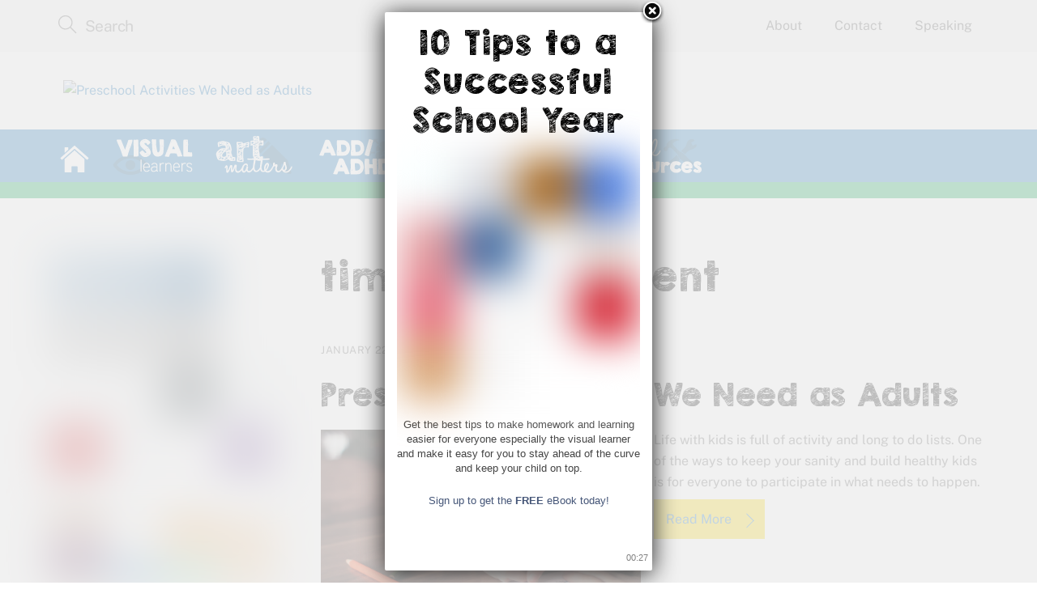

--- FILE ---
content_type: text/html; charset=UTF-8
request_url: https://bettefetter.com/tag/time-management/
body_size: 17154
content:
<!DOCTYPE html>
<html dir="ltr" lang="en-US" prefix="og: https://ogp.me/ns#">

<head>
		<meta charset="UTF-8" />
	<!-- wp_head -->
	        <meta charset="UTF-8">
        <meta name="viewport" content="width=device-width, initial-scale=1, minimum-scale=1">
        <style id="tb_inline_styles" data-no-optimize="1">.tb_animation_on{overflow-x:hidden}.themify_builder .wow{visibility:hidden;animation-fill-mode:both}[data-tf-animation]{will-change:transform,opacity,visibility}.themify_builder .tf_lax_done{transition-duration:.8s;transition-timing-function:cubic-bezier(.165,.84,.44,1)}[data-sticky-active].tb_sticky_scroll_active{z-index:1}[data-sticky-active].tb_sticky_scroll_active .hide-on-stick{display:none}@media(min-width:1025px){.hide-desktop{width:0!important;height:0!important;padding:0!important;visibility:hidden!important;margin:0!important;display:table-column!important;background:0!important;content-visibility:hidden;overflow:hidden!important}}@media(min-width:769px) and (max-width:1024px){.hide-tablet_landscape{width:0!important;height:0!important;padding:0!important;visibility:hidden!important;margin:0!important;display:table-column!important;background:0!important;content-visibility:hidden;overflow:hidden!important}}@media(min-width:681px) and (max-width:768px){.hide-tablet{width:0!important;height:0!important;padding:0!important;visibility:hidden!important;margin:0!important;display:table-column!important;background:0!important;content-visibility:hidden;overflow:hidden!important}}@media(max-width:680px){.hide-mobile{width:0!important;height:0!important;padding:0!important;visibility:hidden!important;margin:0!important;display:table-column!important;background:0!important;content-visibility:hidden;overflow:hidden!important}}@media(max-width:768px){div.module-gallery-grid{--galn:var(--galt)}}@media(max-width:680px){
                .themify_map.tf_map_loaded{width:100%!important}
                .ui.builder_button,.ui.nav li a{padding:.525em 1.15em}
                .fullheight>.row_inner:not(.tb_col_count_1){min-height:0}
                div.module-gallery-grid{--galn:var(--galm);gap:8px}
            }</style><noscript><style>.themify_builder .wow,.wow .tf_lazy{visibility:visible!important}</style></noscript>            <style id="tf_lazy_style" data-no-optimize="1">
                .tf_svg_lazy{
                    content-visibility:auto;
                    background-size:100% 25%!important;
                    background-repeat:no-repeat!important;
                    background-position:0 0, 0 33.4%,0 66.6%,0 100%!important;
                    transition:filter .3s linear!important;
                    filter:blur(25px)!important;                    transform:translateZ(0)
                }
                .tf_svg_lazy_loaded{
                    filter:blur(0)!important
                }
                [data-lazy]:is(.module,.module_row:not(.tb_first)),.module[data-lazy] .ui,.module_row[data-lazy]:not(.tb_first):is(>.row_inner,.module_column[data-lazy],.module_subrow[data-lazy]){
                    background-image:none!important
                }
            </style>
            <noscript>
                <style>
                    .tf_svg_lazy{
                        display:none!important
                    }
                </style>
            </noscript>
                    <style id="tf_lazy_common" data-no-optimize="1">
                        img{
                max-width:100%;
                height:auto
            }
                                    :where(.tf_in_flx,.tf_flx){display:inline-flex;flex-wrap:wrap;place-items:center}
            .tf_fa,:is(em,i) tf-lottie{display:inline-block;vertical-align:middle}:is(em,i) tf-lottie{width:1.5em;height:1.5em}.tf_fa{width:1em;height:1em;stroke-width:0;stroke:currentColor;overflow:visible;fill:currentColor;pointer-events:none;text-rendering:optimizeSpeed;buffered-rendering:static}#tf_svg symbol{overflow:visible}:where(.tf_lazy){position:relative;visibility:visible;display:block;opacity:.3}.wow .tf_lazy:not(.tf_swiper-slide){visibility:hidden;opacity:1}div.tf_audio_lazy audio{visibility:hidden;height:0;display:inline}.mejs-container{visibility:visible}.tf_iframe_lazy{transition:opacity .3s ease-in-out;min-height:10px}:where(.tf_flx),.tf_swiper-wrapper{display:flex}.tf_swiper-slide{flex-shrink:0;opacity:0;width:100%;height:100%}.tf_swiper-wrapper>br,.tf_lazy.tf_swiper-wrapper .tf_lazy:after,.tf_lazy.tf_swiper-wrapper .tf_lazy:before{display:none}.tf_lazy:after,.tf_lazy:before{content:'';display:inline-block;position:absolute;width:10px!important;height:10px!important;margin:0 3px;top:50%!important;inset-inline:auto 50%!important;border-radius:100%;background-color:currentColor;visibility:visible;animation:tf-hrz-loader infinite .75s cubic-bezier(.2,.68,.18,1.08)}.tf_lazy:after{width:6px!important;height:6px!important;inset-inline:50% auto!important;margin-top:3px;animation-delay:-.4s}@keyframes tf-hrz-loader{0%,100%{transform:scale(1);opacity:1}50%{transform:scale(.1);opacity:.6}}.tf_lazy_lightbox{position:fixed;background:rgba(11,11,11,.8);color:#ccc;top:0;left:0;display:flex;align-items:center;justify-content:center;z-index:999}.tf_lazy_lightbox .tf_lazy:after,.tf_lazy_lightbox .tf_lazy:before{background:#fff}.tf_vd_lazy,tf-lottie{display:flex;flex-wrap:wrap}tf-lottie{aspect-ratio:1.777}.tf_w.tf_vd_lazy video{width:100%;height:auto;position:static;object-fit:cover}
        </style>
        <link type="image/png" href="https://bettefetter.com/wp-content/uploads/2014/08/b-favicon.png" rel="apple-touch-icon" /><link type="image/png" href="https://bettefetter.com/wp-content/uploads/2014/08/b-favicon.png" rel="icon" /><title>time management | Bette Fetter</title>
<style id="themify-custom-fonts">@font-face{
	font-family:'kgb-broken-vessels-sketch';
	font-style:normal;
	font-weight:normal;
	font-display:swap;
	src:url('https://bettefetter.com/wp-content/uploads/2022/01/KGBrokenVesselsSketch.woff2') format('woff2'),
		url('https://bettefetter.com/wp-content/uploads/2022/01/KGBrokenVesselsSketch.woff') format('woff'),
		url('https://bettefetter.com/wp-content/uploads/2022/01/KGBrokenVesselsSketch.svg#kgb-broken-vessels-sketch') format('svg')
}
</style>	<style>img:is([sizes="auto" i], [sizes^="auto," i]) { contain-intrinsic-size: 3000px 1500px }</style>
	
		<!-- All in One SEO 4.9.0 - aioseo.com -->
	<meta name="robots" content="max-image-preview:large" />
	<link rel="canonical" href="https://bettefetter.com/tag/time-management/" />
	<meta name="generator" content="All in One SEO (AIOSEO) 4.9.0" />
		<script type="application/ld+json" class="aioseo-schema">
			{"@context":"https:\/\/schema.org","@graph":[{"@type":"BreadcrumbList","@id":"https:\/\/bettefetter.com\/tag\/time-management\/#breadcrumblist","itemListElement":[{"@type":"ListItem","@id":"https:\/\/bettefetter.com#listItem","position":1,"name":"Home","item":"https:\/\/bettefetter.com","nextItem":{"@type":"ListItem","@id":"https:\/\/bettefetter.com\/tag\/time-management\/#listItem","name":"time management"}},{"@type":"ListItem","@id":"https:\/\/bettefetter.com\/tag\/time-management\/#listItem","position":2,"name":"time management","previousItem":{"@type":"ListItem","@id":"https:\/\/bettefetter.com#listItem","name":"Home"}}]},{"@type":"CollectionPage","@id":"https:\/\/bettefetter.com\/tag\/time-management\/#collectionpage","url":"https:\/\/bettefetter.com\/tag\/time-management\/","name":"time management | Bette Fetter","inLanguage":"en-US","isPartOf":{"@id":"https:\/\/bettefetter.com\/#website"},"breadcrumb":{"@id":"https:\/\/bettefetter.com\/tag\/time-management\/#breadcrumblist"}},{"@type":"Organization","@id":"https:\/\/bettefetter.com\/#organization","name":"Bette Fetter","description":"Helping Create Success for Right Brain Thinkers","url":"https:\/\/bettefetter.com\/","logo":{"@type":"ImageObject","url":"https:\/\/bettefetter.com\/wp-content\/uploads\/2020\/02\/BFHeader0220-640x200-1.png","@id":"https:\/\/bettefetter.com\/tag\/time-management\/#organizationLogo","width":640,"height":200,"caption":"Bette Fetter Logo"},"image":{"@id":"https:\/\/bettefetter.com\/tag\/time-management\/#organizationLogo"}},{"@type":"WebSite","@id":"https:\/\/bettefetter.com\/#website","url":"https:\/\/bettefetter.com\/","name":"Bette Fetter","description":"Helping Create Success for Right Brain Thinkers","inLanguage":"en-US","publisher":{"@id":"https:\/\/bettefetter.com\/#organization"}}]}
		</script>
		<!-- All in One SEO -->

<link rel="alternate" type="application/rss+xml" title="Bette Fetter &raquo; Feed" href="https://bettefetter.com/feed/" />
<link rel="alternate" type="application/rss+xml" title="Bette Fetter &raquo; Comments Feed" href="https://bettefetter.com/comments/feed/" />
<link rel="alternate" type="application/rss+xml" title="Bette Fetter &raquo; time management Tag Feed" href="https://bettefetter.com/tag/time-management/feed/" />
<link rel="preload" href="https://bettefetter.com/wp-content/plugins/all-in-one-seo-pack/dist/Lite/assets/css/table-of-contents/global.e90f6d47.css?ver=4.9.0" as="style"><link rel='stylesheet' id='aioseo/css/src/vue/standalone/blocks/table-of-contents/global.scss-css' href='https://bettefetter.com/wp-content/plugins/all-in-one-seo-pack/dist/Lite/assets/css/table-of-contents/global.e90f6d47.css?ver=4.9.0' media='all' />
<link rel="preload" href="https://bettefetter.com/wp-content/plugins/contact-widgets/assets/css/font-awesome.min.css?ver=4.7.0" as="style"><link rel='stylesheet' id='font-awesome-css' href='https://bettefetter.com/wp-content/plugins/contact-widgets/assets/css/font-awesome.min.css?ver=4.7.0' media='all' />
<style id='global-styles-inline-css'>
:root{--wp--preset--aspect-ratio--square: 1;--wp--preset--aspect-ratio--4-3: 4/3;--wp--preset--aspect-ratio--3-4: 3/4;--wp--preset--aspect-ratio--3-2: 3/2;--wp--preset--aspect-ratio--2-3: 2/3;--wp--preset--aspect-ratio--16-9: 16/9;--wp--preset--aspect-ratio--9-16: 9/16;--wp--preset--color--black: #000000;--wp--preset--color--cyan-bluish-gray: #abb8c3;--wp--preset--color--white: #ffffff;--wp--preset--color--pale-pink: #f78da7;--wp--preset--color--vivid-red: #cf2e2e;--wp--preset--color--luminous-vivid-orange: #ff6900;--wp--preset--color--luminous-vivid-amber: #fcb900;--wp--preset--color--light-green-cyan: #7bdcb5;--wp--preset--color--vivid-green-cyan: #00d084;--wp--preset--color--pale-cyan-blue: #8ed1fc;--wp--preset--color--vivid-cyan-blue: #0693e3;--wp--preset--color--vivid-purple: #9b51e0;--wp--preset--gradient--vivid-cyan-blue-to-vivid-purple: linear-gradient(135deg,rgba(6,147,227,1) 0%,rgb(155,81,224) 100%);--wp--preset--gradient--light-green-cyan-to-vivid-green-cyan: linear-gradient(135deg,rgb(122,220,180) 0%,rgb(0,208,130) 100%);--wp--preset--gradient--luminous-vivid-amber-to-luminous-vivid-orange: linear-gradient(135deg,rgba(252,185,0,1) 0%,rgba(255,105,0,1) 100%);--wp--preset--gradient--luminous-vivid-orange-to-vivid-red: linear-gradient(135deg,rgba(255,105,0,1) 0%,rgb(207,46,46) 100%);--wp--preset--gradient--very-light-gray-to-cyan-bluish-gray: linear-gradient(135deg,rgb(238,238,238) 0%,rgb(169,184,195) 100%);--wp--preset--gradient--cool-to-warm-spectrum: linear-gradient(135deg,rgb(74,234,220) 0%,rgb(151,120,209) 20%,rgb(207,42,186) 40%,rgb(238,44,130) 60%,rgb(251,105,98) 80%,rgb(254,248,76) 100%);--wp--preset--gradient--blush-light-purple: linear-gradient(135deg,rgb(255,206,236) 0%,rgb(152,150,240) 100%);--wp--preset--gradient--blush-bordeaux: linear-gradient(135deg,rgb(254,205,165) 0%,rgb(254,45,45) 50%,rgb(107,0,62) 100%);--wp--preset--gradient--luminous-dusk: linear-gradient(135deg,rgb(255,203,112) 0%,rgb(199,81,192) 50%,rgb(65,88,208) 100%);--wp--preset--gradient--pale-ocean: linear-gradient(135deg,rgb(255,245,203) 0%,rgb(182,227,212) 50%,rgb(51,167,181) 100%);--wp--preset--gradient--electric-grass: linear-gradient(135deg,rgb(202,248,128) 0%,rgb(113,206,126) 100%);--wp--preset--gradient--midnight: linear-gradient(135deg,rgb(2,3,129) 0%,rgb(40,116,252) 100%);--wp--preset--font-size--small: 13px;--wp--preset--font-size--medium: clamp(14px, 0.875rem + ((1vw - 3.2px) * 0.469), 20px);--wp--preset--font-size--large: clamp(22.041px, 1.378rem + ((1vw - 3.2px) * 1.091), 36px);--wp--preset--font-size--x-large: clamp(25.014px, 1.563rem + ((1vw - 3.2px) * 1.327), 42px);--wp--preset--font-family--system-font: -apple-system,BlinkMacSystemFont,"Segoe UI",Roboto,Oxygen-Sans,Ubuntu,Cantarell,"Helvetica Neue",sans-serif;--wp--preset--spacing--20: 0.44rem;--wp--preset--spacing--30: 0.67rem;--wp--preset--spacing--40: 1rem;--wp--preset--spacing--50: 1.5rem;--wp--preset--spacing--60: 2.25rem;--wp--preset--spacing--70: 3.38rem;--wp--preset--spacing--80: 5.06rem;--wp--preset--shadow--natural: 6px 6px 9px rgba(0, 0, 0, 0.2);--wp--preset--shadow--deep: 12px 12px 50px rgba(0, 0, 0, 0.4);--wp--preset--shadow--sharp: 6px 6px 0px rgba(0, 0, 0, 0.2);--wp--preset--shadow--outlined: 6px 6px 0px -3px rgba(255, 255, 255, 1), 6px 6px rgba(0, 0, 0, 1);--wp--preset--shadow--crisp: 6px 6px 0px rgba(0, 0, 0, 1);}:where(body) { margin: 0; }.wp-site-blocks > .alignleft { float: left; margin-right: 2em; }.wp-site-blocks > .alignright { float: right; margin-left: 2em; }.wp-site-blocks > .aligncenter { justify-content: center; margin-left: auto; margin-right: auto; }:where(.wp-site-blocks) > * { margin-block-start: 24px; margin-block-end: 0; }:where(.wp-site-blocks) > :first-child { margin-block-start: 0; }:where(.wp-site-blocks) > :last-child { margin-block-end: 0; }:root { --wp--style--block-gap: 24px; }:root :where(.is-layout-flow) > :first-child{margin-block-start: 0;}:root :where(.is-layout-flow) > :last-child{margin-block-end: 0;}:root :where(.is-layout-flow) > *{margin-block-start: 24px;margin-block-end: 0;}:root :where(.is-layout-constrained) > :first-child{margin-block-start: 0;}:root :where(.is-layout-constrained) > :last-child{margin-block-end: 0;}:root :where(.is-layout-constrained) > *{margin-block-start: 24px;margin-block-end: 0;}:root :where(.is-layout-flex){gap: 24px;}:root :where(.is-layout-grid){gap: 24px;}.is-layout-flow > .alignleft{float: left;margin-inline-start: 0;margin-inline-end: 2em;}.is-layout-flow > .alignright{float: right;margin-inline-start: 2em;margin-inline-end: 0;}.is-layout-flow > .aligncenter{margin-left: auto !important;margin-right: auto !important;}.is-layout-constrained > .alignleft{float: left;margin-inline-start: 0;margin-inline-end: 2em;}.is-layout-constrained > .alignright{float: right;margin-inline-start: 2em;margin-inline-end: 0;}.is-layout-constrained > .aligncenter{margin-left: auto !important;margin-right: auto !important;}.is-layout-constrained > :where(:not(.alignleft):not(.alignright):not(.alignfull)){margin-left: auto !important;margin-right: auto !important;}body .is-layout-flex{display: flex;}.is-layout-flex{flex-wrap: wrap;align-items: center;}.is-layout-flex > :is(*, div){margin: 0;}body .is-layout-grid{display: grid;}.is-layout-grid > :is(*, div){margin: 0;}body{font-family: var(--wp--preset--font-family--system-font);font-size: var(--wp--preset--font-size--medium);line-height: 1.6;padding-top: 0px;padding-right: 0px;padding-bottom: 0px;padding-left: 0px;}a:where(:not(.wp-element-button)){text-decoration: underline;}:root :where(.wp-element-button, .wp-block-button__link){background-color: #32373c;border-width: 0;color: #fff;font-family: inherit;font-size: inherit;line-height: inherit;padding: calc(0.667em + 2px) calc(1.333em + 2px);text-decoration: none;}.has-black-color{color: var(--wp--preset--color--black) !important;}.has-cyan-bluish-gray-color{color: var(--wp--preset--color--cyan-bluish-gray) !important;}.has-white-color{color: var(--wp--preset--color--white) !important;}.has-pale-pink-color{color: var(--wp--preset--color--pale-pink) !important;}.has-vivid-red-color{color: var(--wp--preset--color--vivid-red) !important;}.has-luminous-vivid-orange-color{color: var(--wp--preset--color--luminous-vivid-orange) !important;}.has-luminous-vivid-amber-color{color: var(--wp--preset--color--luminous-vivid-amber) !important;}.has-light-green-cyan-color{color: var(--wp--preset--color--light-green-cyan) !important;}.has-vivid-green-cyan-color{color: var(--wp--preset--color--vivid-green-cyan) !important;}.has-pale-cyan-blue-color{color: var(--wp--preset--color--pale-cyan-blue) !important;}.has-vivid-cyan-blue-color{color: var(--wp--preset--color--vivid-cyan-blue) !important;}.has-vivid-purple-color{color: var(--wp--preset--color--vivid-purple) !important;}.has-black-background-color{background-color: var(--wp--preset--color--black) !important;}.has-cyan-bluish-gray-background-color{background-color: var(--wp--preset--color--cyan-bluish-gray) !important;}.has-white-background-color{background-color: var(--wp--preset--color--white) !important;}.has-pale-pink-background-color{background-color: var(--wp--preset--color--pale-pink) !important;}.has-vivid-red-background-color{background-color: var(--wp--preset--color--vivid-red) !important;}.has-luminous-vivid-orange-background-color{background-color: var(--wp--preset--color--luminous-vivid-orange) !important;}.has-luminous-vivid-amber-background-color{background-color: var(--wp--preset--color--luminous-vivid-amber) !important;}.has-light-green-cyan-background-color{background-color: var(--wp--preset--color--light-green-cyan) !important;}.has-vivid-green-cyan-background-color{background-color: var(--wp--preset--color--vivid-green-cyan) !important;}.has-pale-cyan-blue-background-color{background-color: var(--wp--preset--color--pale-cyan-blue) !important;}.has-vivid-cyan-blue-background-color{background-color: var(--wp--preset--color--vivid-cyan-blue) !important;}.has-vivid-purple-background-color{background-color: var(--wp--preset--color--vivid-purple) !important;}.has-black-border-color{border-color: var(--wp--preset--color--black) !important;}.has-cyan-bluish-gray-border-color{border-color: var(--wp--preset--color--cyan-bluish-gray) !important;}.has-white-border-color{border-color: var(--wp--preset--color--white) !important;}.has-pale-pink-border-color{border-color: var(--wp--preset--color--pale-pink) !important;}.has-vivid-red-border-color{border-color: var(--wp--preset--color--vivid-red) !important;}.has-luminous-vivid-orange-border-color{border-color: var(--wp--preset--color--luminous-vivid-orange) !important;}.has-luminous-vivid-amber-border-color{border-color: var(--wp--preset--color--luminous-vivid-amber) !important;}.has-light-green-cyan-border-color{border-color: var(--wp--preset--color--light-green-cyan) !important;}.has-vivid-green-cyan-border-color{border-color: var(--wp--preset--color--vivid-green-cyan) !important;}.has-pale-cyan-blue-border-color{border-color: var(--wp--preset--color--pale-cyan-blue) !important;}.has-vivid-cyan-blue-border-color{border-color: var(--wp--preset--color--vivid-cyan-blue) !important;}.has-vivid-purple-border-color{border-color: var(--wp--preset--color--vivid-purple) !important;}.has-vivid-cyan-blue-to-vivid-purple-gradient-background{background: var(--wp--preset--gradient--vivid-cyan-blue-to-vivid-purple) !important;}.has-light-green-cyan-to-vivid-green-cyan-gradient-background{background: var(--wp--preset--gradient--light-green-cyan-to-vivid-green-cyan) !important;}.has-luminous-vivid-amber-to-luminous-vivid-orange-gradient-background{background: var(--wp--preset--gradient--luminous-vivid-amber-to-luminous-vivid-orange) !important;}.has-luminous-vivid-orange-to-vivid-red-gradient-background{background: var(--wp--preset--gradient--luminous-vivid-orange-to-vivid-red) !important;}.has-very-light-gray-to-cyan-bluish-gray-gradient-background{background: var(--wp--preset--gradient--very-light-gray-to-cyan-bluish-gray) !important;}.has-cool-to-warm-spectrum-gradient-background{background: var(--wp--preset--gradient--cool-to-warm-spectrum) !important;}.has-blush-light-purple-gradient-background{background: var(--wp--preset--gradient--blush-light-purple) !important;}.has-blush-bordeaux-gradient-background{background: var(--wp--preset--gradient--blush-bordeaux) !important;}.has-luminous-dusk-gradient-background{background: var(--wp--preset--gradient--luminous-dusk) !important;}.has-pale-ocean-gradient-background{background: var(--wp--preset--gradient--pale-ocean) !important;}.has-electric-grass-gradient-background{background: var(--wp--preset--gradient--electric-grass) !important;}.has-midnight-gradient-background{background: var(--wp--preset--gradient--midnight) !important;}.has-small-font-size{font-size: var(--wp--preset--font-size--small) !important;}.has-medium-font-size{font-size: var(--wp--preset--font-size--medium) !important;}.has-large-font-size{font-size: var(--wp--preset--font-size--large) !important;}.has-x-large-font-size{font-size: var(--wp--preset--font-size--x-large) !important;}.has-system-font-font-family{font-family: var(--wp--preset--font-family--system-font) !important;}
:root :where(.wp-block-pullquote){font-size: clamp(0.984em, 0.984rem + ((1vw - 0.2em) * 0.645), 1.5em);line-height: 1.6;}
</style>
<link rel="preload" href="https://bettefetter.com/wp-content/plugins/announcement-bar/css/style.css?ver=2.2.3" as="style"><link rel='stylesheet' id='announcement-bar-style-css' href='https://bettefetter.com/wp-content/plugins/announcement-bar/css/style.css?ver=2.2.3' media='all' />
<link rel="preload" href="https://bettefetter.com/wp-content/plugins/menu-image/includes/css/menu-image.css?ver=3.13" as="style"><link rel='stylesheet' id='menu-image-css' href='https://bettefetter.com/wp-content/plugins/menu-image/includes/css/menu-image.css?ver=3.13' media='all' />
<link rel="preload" href="https://bettefetter.com/wp-includes/css/dashicons.min.css?ver=6.8.3" as="style"><link rel='stylesheet' id='dashicons-css' href='https://bettefetter.com/wp-includes/css/dashicons.min.css?ver=6.8.3' media='all' />
<link rel="preload" href="https://bettefetter.com/wp-includes/css/dist/components/style.min.css?ver=6.8.3" as="style"><link rel='stylesheet' id='wp-components-css' href='https://bettefetter.com/wp-includes/css/dist/components/style.min.css?ver=6.8.3' media='all' />
<link rel="preload" href="https://bettefetter.com/wp-content/mu-plugins/vendor/wpex/godaddy-launch/includes/Dependencies/GoDaddy/Styles/build/latest.css?ver=2.0.2" as="style"><link rel='stylesheet' id='godaddy-styles-css' href='https://bettefetter.com/wp-content/mu-plugins/vendor/wpex/godaddy-launch/includes/Dependencies/GoDaddy/Styles/build/latest.css?ver=2.0.2' media='all' />
<link rel="preload" href="https://bettefetter.com/wp-content/plugins/godaddy-email-marketing-sign-up-forms/css/gem.min.css?ver=1.4.3" as="style"><link rel='stylesheet' id='gem-base-css' href='https://bettefetter.com/wp-content/plugins/godaddy-email-marketing-sign-up-forms/css/gem.min.css?ver=1.4.3' media='all' />
<link rel="preload" href="https://bettefetter.com/wp-content/plugins/welcome-popup/css/welcome-popup.css?ver=1.7" as="style"><link rel='stylesheet' id='welcomepopup-css' href='https://bettefetter.com/wp-content/plugins/welcome-popup/css/welcome-popup.css?ver=1.7' media='all' />
<link rel="preload" href="https://bettefetter.com/wp-content/plugins/add-to-any/addtoany.min.css?ver=1.16" as="style"><link rel='stylesheet' id='addtoany-css' href='https://bettefetter.com/wp-content/plugins/add-to-any/addtoany.min.css?ver=1.16' media='all' />
<script src="https://bettefetter.com/wp-includes/js/jquery/jquery.min.js?ver=3.7.1" id="jquery-core-js"></script>
<script src="https://bettefetter.com/wp-includes/js/jquery/jquery-migrate.min.js?ver=3.4.1" id="jquery-migrate-js"></script>
<script id="addtoany-core-js-before">
window.a2a_config=window.a2a_config||{};a2a_config.callbacks=[];a2a_config.overlays=[];a2a_config.templates={};
</script>
<script defer src="https://static.addtoany.com/menu/page.js" id="addtoany-core-js"></script>
<script defer src="https://bettefetter.com/wp-content/plugins/add-to-any/addtoany.min.js?ver=1.1" id="addtoany-jquery-js"></script>
<script src="https://bettefetter.com/wp-content/plugins/welcome-popup/js/welcome-popup.js?ver=1.7" id="welcomepopup-js"></script>
<link rel="https://api.w.org/" href="https://bettefetter.com/wp-json/" /><link rel="alternate" title="JSON" type="application/json" href="https://bettefetter.com/wp-json/wp/v2/tags/2065" /><link rel="EditURI" type="application/rsd+xml" title="RSD" href="https://bettefetter.com/xmlrpc.php?rsd" />
<meta name="generator" content="WordPress 6.8.3" />

	<style>
	@keyframes themifyAnimatedBG{
		0%{background-color:#33baab}100%{background-color:#e33b9e}50%{background-color:#4961d7}33.3%{background-color:#2ea85c}25%{background-color:#2bb8ed}20%{background-color:#dd5135}
	}
	.module_row.animated-bg{
		animation:themifyAnimatedBG 30000ms infinite alternate
	}
	</style>
	
<!-- Meta Pixel Code -->
<script type='text/javascript'>
!function(f,b,e,v,n,t,s){if(f.fbq)return;n=f.fbq=function(){n.callMethod?
n.callMethod.apply(n,arguments):n.queue.push(arguments)};if(!f._fbq)f._fbq=n;
n.push=n;n.loaded=!0;n.version='2.0';n.queue=[];t=b.createElement(e);t.async=!0;
t.src=v;s=b.getElementsByTagName(e)[0];s.parentNode.insertBefore(t,s)}(window,
document,'script','https://connect.facebook.net/en_US/fbevents.js?v=next');
</script>
<!-- End Meta Pixel Code -->

      <script type='text/javascript'>
        var url = window.location.origin + '?ob=open-bridge';
        fbq('set', 'openbridge', '379286786126566', url);
      </script>
    <script type='text/javascript'>fbq('init', '379286786126566', {}, {
    "agent": "wordpress-6.8.3-4.0.0"
})</script><script type='text/javascript'>
    fbq('track', 'PageView', []);
  </script>
<!-- Meta Pixel Code -->
<noscript>
<img height="1" width="1" style="display:none" alt="fbpx" data-no-script src="https://www.facebook.com/tr?id=379286786126566&ev=PageView&noscript=1" />
</noscript>
<!-- End Meta Pixel Code -->
<!--
/**
 * @license
 * MyFonts Webfont Build ID 2901016, 2014-10-13T14:23:24-0400
 * 
 * The fonts listed in this notice are subject to the End User License
 * Agreement(s) entered into by the website owner. All other parties are 
 * explicitly restricted from using the Licensed Webfonts(s).
 * 
 * You may obtain a valid license at the URLs below.
 * 
 * Webfont: KGMissKindergarten by Kimberly Geswein
 * URL: http://www.myfonts.com/fonts/kimberly-geswein/kg-miss-kindergarten/regular/
 * 
 * Webfont: KGBrokenVesselsSketch by Kimberly Geswein
 * URL: http://www.myfonts.com/fonts/kimberly-geswein/kg-broken-vessels-sketch/regular/
 * Copyright: Copyright (c) 2014 by Kimberly Geswein. All rights reserved.
 * 
 * 
 * License: http://www.myfonts.com/viewlicense?type=web&buildid=2901016
 * Licensed pageviews: 10,000
 * 
 * © 2014 MyFonts Inc
*/

-->
<link rel="stylesheet" type="text/css" href="https://bettefetter.com/BetteFetter.css">



 <!-- Facebook Pixel Code --> <script> !function(f,b,e,v,n,t,s) {if(f.fbq)return;n=f.fbq=function(){n.callMethod? n.callMethod.apply(n,arguments):n.queue.push(arguments)}; if(!f._fbq)f._fbq=n;n.push=n;n.loaded=!0;n.version='2.0'; n.queue=[];t=b.createElement(e);t.async=!0; t.src=v;s=b.getElementsByTagName(e)[0]; s.parentNode.insertBefore(t,s)}(window,document,'script', 'https://connect.facebook.net/en_US/fbevents.js'); fbq('init', '379286786126566'); fbq('track', 'PageView'); </script> <noscript> <img height="1" width="1" data-no-script src="https://www.facebook.com/tr?id=379286786126566&ev=PageView &noscript=1"/> </noscript> <!-- End Facebook Pixel Code -->
		<style type="text/css">
			
			
		</style>
		<script type="text/javascript">
			var welcomepopup_cookie_value = "1755710180";
			var welcomepopup_delay_value = 30;
			var welcomepopup_start_delay_value = 1000*1;
			var welcomepopup_once_per_visit = "on";
			var welcomepopup_cookie_ttl = 0;
			var welcomepopup_value_overlay_bg_color = "#eeeeee";
			var welcomepopup_value_overlay_opacity = "0.8";
			var welcomepopup_value_popup_bg_color = "#ffffff";
			var welcomepopup_value_popup_bg_url = "";
			var welcomepopup_value_width = 300;
			var welcomepopup_value_height = 300;
			var welcomepopup_value_hide_close = "off";
			var welcomepopup_value_disable_mobile = "off";
			var welcomepopup_value_display_onload = "on";
			var welcomepopup_value_autoplay_compatibility = "off";
			
		</script><link rel="prefetch" href="https://bettefetter.com/wp-content/themes/themify-ultra/js/themify-script.js?ver=8.0.6" as="script" fetchpriority="low"><link rel="prefetch" href="https://bettefetter.com/wp-content/themes/themify-ultra/themify/js/modules/themify-sidemenu.js?ver=8.1.8" as="script" fetchpriority="low"><link rel="prefetch" href="https://bettefetter.com/wp-content/themes/themify-ultra/themify/themify-builder/js/modules/menu.js?ver=8.1.8" as="script" fetchpriority="low"><link rel="preload" href="https://bettefetter.com/wp-content/themes/themify-ultra/themify/themify-builder/js/themify-builder-script.js?ver=8.1.8" as="script" fetchpriority="low"><link rel="preload" href="https://k8p.d77.myftpupload.com/wp-content/uploads/2020/02/BFHeader0220-640x200-1.png" as="image" fetchpriority="high"><style id="tf_gf_fonts_style">@font-face{font-family:'EB Garamond';font-style:italic;font-display:swap;src:url(https://fonts.gstatic.com/s/ebgaramond/v31/SlGFmQSNjdsmc35JDF1K5GRwUjcdlttVFm-rI7e8QL9wU6ingQ.woff2) format('woff2');unicode-range:U+0460-052F,U+1C80-1C8A,U+20B4,U+2DE0-2DFF,U+A640-A69F,U+FE2E-FE2F;}@font-face{font-family:'EB Garamond';font-style:italic;font-display:swap;src:url(https://fonts.gstatic.com/s/ebgaramond/v31/SlGFmQSNjdsmc35JDF1K5GRwUjcdlttVFm-rI7e8QL95U6ingQ.woff2) format('woff2');unicode-range:U+0301,U+0400-045F,U+0490-0491,U+04B0-04B1,U+2116;}@font-face{font-family:'EB Garamond';font-style:italic;font-display:swap;src:url(https://fonts.gstatic.com/s/ebgaramond/v31/SlGFmQSNjdsmc35JDF1K5GRwUjcdlttVFm-rI7e8QL9xU6ingQ.woff2) format('woff2');unicode-range:U+1F00-1FFF;}@font-face{font-family:'EB Garamond';font-style:italic;font-display:swap;src:url(https://fonts.gstatic.com/s/ebgaramond/v31/SlGFmQSNjdsmc35JDF1K5GRwUjcdlttVFm-rI7e8QL9-U6ingQ.woff2) format('woff2');unicode-range:U+0370-0377,U+037A-037F,U+0384-038A,U+038C,U+038E-03A1,U+03A3-03FF;}@font-face{font-family:'EB Garamond';font-style:italic;font-display:swap;src:url(https://fonts.gstatic.com/s/ebgaramond/v31/SlGFmQSNjdsmc35JDF1K5GRwUjcdlttVFm-rI7e8QL9yU6ingQ.woff2) format('woff2');unicode-range:U+0102-0103,U+0110-0111,U+0128-0129,U+0168-0169,U+01A0-01A1,U+01AF-01B0,U+0300-0301,U+0303-0304,U+0308-0309,U+0323,U+0329,U+1EA0-1EF9,U+20AB;}@font-face{font-family:'EB Garamond';font-style:italic;font-display:swap;src:url(https://fonts.gstatic.com/s/ebgaramond/v31/SlGFmQSNjdsmc35JDF1K5GRwUjcdlttVFm-rI7e8QL9zU6ingQ.woff2) format('woff2');unicode-range:U+0100-02BA,U+02BD-02C5,U+02C7-02CC,U+02CE-02D7,U+02DD-02FF,U+0304,U+0308,U+0329,U+1D00-1DBF,U+1E00-1E9F,U+1EF2-1EFF,U+2020,U+20A0-20AB,U+20AD-20C0,U+2113,U+2C60-2C7F,U+A720-A7FF;}@font-face{font-family:'EB Garamond';font-style:italic;font-display:swap;src:url(https://fonts.gstatic.com/s/ebgaramond/v31/SlGFmQSNjdsmc35JDF1K5GRwUjcdlttVFm-rI7e8QL99U6g.woff2) format('woff2');unicode-range:U+0000-00FF,U+0131,U+0152-0153,U+02BB-02BC,U+02C6,U+02DA,U+02DC,U+0304,U+0308,U+0329,U+2000-206F,U+20AC,U+2122,U+2191,U+2193,U+2212,U+2215,U+FEFF,U+FFFD;}@font-face{font-family:'EB Garamond';font-display:swap;src:url(https://fonts.gstatic.com/s/ebgaramond/v31/SlGDmQSNjdsmc35JDF1K5E55YMjF_7DPuGi-6_RkCY9_S6w.woff2) format('woff2');unicode-range:U+0460-052F,U+1C80-1C8A,U+20B4,U+2DE0-2DFF,U+A640-A69F,U+FE2E-FE2F;}@font-face{font-family:'EB Garamond';font-display:swap;src:url(https://fonts.gstatic.com/s/ebgaramond/v31/SlGDmQSNjdsmc35JDF1K5E55YMjF_7DPuGi-6_RkAI9_S6w.woff2) format('woff2');unicode-range:U+0301,U+0400-045F,U+0490-0491,U+04B0-04B1,U+2116;}@font-face{font-family:'EB Garamond';font-display:swap;src:url(https://fonts.gstatic.com/s/ebgaramond/v31/SlGDmQSNjdsmc35JDF1K5E55YMjF_7DPuGi-6_RkCI9_S6w.woff2) format('woff2');unicode-range:U+1F00-1FFF;}@font-face{font-family:'EB Garamond';font-display:swap;src:url(https://fonts.gstatic.com/s/ebgaramond/v31/SlGDmQSNjdsmc35JDF1K5E55YMjF_7DPuGi-6_RkB49_S6w.woff2) format('woff2');unicode-range:U+0370-0377,U+037A-037F,U+0384-038A,U+038C,U+038E-03A1,U+03A3-03FF;}@font-face{font-family:'EB Garamond';font-display:swap;src:url(https://fonts.gstatic.com/s/ebgaramond/v31/SlGDmQSNjdsmc35JDF1K5E55YMjF_7DPuGi-6_RkC49_S6w.woff2) format('woff2');unicode-range:U+0102-0103,U+0110-0111,U+0128-0129,U+0168-0169,U+01A0-01A1,U+01AF-01B0,U+0300-0301,U+0303-0304,U+0308-0309,U+0323,U+0329,U+1EA0-1EF9,U+20AB;}@font-face{font-family:'EB Garamond';font-display:swap;src:url(https://fonts.gstatic.com/s/ebgaramond/v31/SlGDmQSNjdsmc35JDF1K5E55YMjF_7DPuGi-6_RkCo9_S6w.woff2) format('woff2');unicode-range:U+0100-02BA,U+02BD-02C5,U+02C7-02CC,U+02CE-02D7,U+02DD-02FF,U+0304,U+0308,U+0329,U+1D00-1DBF,U+1E00-1E9F,U+1EF2-1EFF,U+2020,U+20A0-20AB,U+20AD-20C0,U+2113,U+2C60-2C7F,U+A720-A7FF;}@font-face{font-family:'EB Garamond';font-display:swap;src:url(https://fonts.gstatic.com/s/ebgaramond/v31/SlGDmQSNjdsmc35JDF1K5E55YMjF_7DPuGi-6_RkBI9_.woff2) format('woff2');unicode-range:U+0000-00FF,U+0131,U+0152-0153,U+02BB-02BC,U+02C6,U+02DA,U+02DC,U+0304,U+0308,U+0329,U+2000-206F,U+20AC,U+2122,U+2191,U+2193,U+2212,U+2215,U+FEFF,U+FFFD;}@font-face{font-family:'Kaushan Script';font-display:swap;src:url(https://fonts.gstatic.com/s/kaushanscript/v18/vm8vdRfvXFLG3OLnsO15WYS5DG72wNJHMw.woff2) format('woff2');unicode-range:U+0100-02BA,U+02BD-02C5,U+02C7-02CC,U+02CE-02D7,U+02DD-02FF,U+0304,U+0308,U+0329,U+1D00-1DBF,U+1E00-1E9F,U+1EF2-1EFF,U+2020,U+20A0-20AB,U+20AD-20C0,U+2113,U+2C60-2C7F,U+A720-A7FF;}@font-face{font-family:'Kaushan Script';font-display:swap;src:url(https://fonts.gstatic.com/s/kaushanscript/v18/vm8vdRfvXFLG3OLnsO15WYS5DG74wNI.woff2) format('woff2');unicode-range:U+0000-00FF,U+0131,U+0152-0153,U+02BB-02BC,U+02C6,U+02DA,U+02DC,U+0304,U+0308,U+0329,U+2000-206F,U+20AC,U+2122,U+2191,U+2193,U+2212,U+2215,U+FEFF,U+FFFD;}@font-face{font-family:'Oswald';font-display:swap;src:url(https://fonts.gstatic.com/s/oswald/v56/TK3_WkUHHAIjg75cFRf3bXL8LICs1_FvsUtiZTaR.woff2) format('woff2');unicode-range:U+0460-052F,U+1C80-1C8A,U+20B4,U+2DE0-2DFF,U+A640-A69F,U+FE2E-FE2F;}@font-face{font-family:'Oswald';font-display:swap;src:url(https://fonts.gstatic.com/s/oswald/v56/TK3_WkUHHAIjg75cFRf3bXL8LICs1_FvsUJiZTaR.woff2) format('woff2');unicode-range:U+0301,U+0400-045F,U+0490-0491,U+04B0-04B1,U+2116;}@font-face{font-family:'Oswald';font-display:swap;src:url(https://fonts.gstatic.com/s/oswald/v56/TK3_WkUHHAIjg75cFRf3bXL8LICs1_FvsUliZTaR.woff2) format('woff2');unicode-range:U+0102-0103,U+0110-0111,U+0128-0129,U+0168-0169,U+01A0-01A1,U+01AF-01B0,U+0300-0301,U+0303-0304,U+0308-0309,U+0323,U+0329,U+1EA0-1EF9,U+20AB;}@font-face{font-family:'Oswald';font-display:swap;src:url(https://fonts.gstatic.com/s/oswald/v56/TK3_WkUHHAIjg75cFRf3bXL8LICs1_FvsUhiZTaR.woff2) format('woff2');unicode-range:U+0100-02BA,U+02BD-02C5,U+02C7-02CC,U+02CE-02D7,U+02DD-02FF,U+0304,U+0308,U+0329,U+1D00-1DBF,U+1E00-1E9F,U+1EF2-1EFF,U+2020,U+20A0-20AB,U+20AD-20C0,U+2113,U+2C60-2C7F,U+A720-A7FF;}@font-face{font-family:'Oswald';font-display:swap;src:url(https://fonts.gstatic.com/s/oswald/v56/TK3_WkUHHAIjg75cFRf3bXL8LICs1_FvsUZiZQ.woff2) format('woff2');unicode-range:U+0000-00FF,U+0131,U+0152-0153,U+02BB-02BC,U+02C6,U+02DA,U+02DC,U+0304,U+0308,U+0329,U+2000-206F,U+20AC,U+2122,U+2191,U+2193,U+2212,U+2215,U+FEFF,U+FFFD;}@font-face{font-family:'Public Sans';font-style:italic;font-display:swap;src:url(https://fonts.gstatic.com/s/publicsans/v20/ijwTs572Xtc6ZYQws9YVwnNDTJPax9k0.woff2) format('woff2');unicode-range:U+0102-0103,U+0110-0111,U+0128-0129,U+0168-0169,U+01A0-01A1,U+01AF-01B0,U+0300-0301,U+0303-0304,U+0308-0309,U+0323,U+0329,U+1EA0-1EF9,U+20AB;}@font-face{font-family:'Public Sans';font-style:italic;font-display:swap;src:url(https://fonts.gstatic.com/s/publicsans/v20/ijwTs572Xtc6ZYQws9YVwnNDTJLax9k0.woff2) format('woff2');unicode-range:U+0100-02BA,U+02BD-02C5,U+02C7-02CC,U+02CE-02D7,U+02DD-02FF,U+0304,U+0308,U+0329,U+1D00-1DBF,U+1E00-1E9F,U+1EF2-1EFF,U+2020,U+20A0-20AB,U+20AD-20C0,U+2113,U+2C60-2C7F,U+A720-A7FF;}@font-face{font-family:'Public Sans';font-style:italic;font-display:swap;src:url(https://fonts.gstatic.com/s/publicsans/v20/ijwTs572Xtc6ZYQws9YVwnNDTJzaxw.woff2) format('woff2');unicode-range:U+0000-00FF,U+0131,U+0152-0153,U+02BB-02BC,U+02C6,U+02DA,U+02DC,U+0304,U+0308,U+0329,U+2000-206F,U+20AC,U+2122,U+2191,U+2193,U+2212,U+2215,U+FEFF,U+FFFD;}@font-face{font-family:'Public Sans';font-style:italic;font-weight:600;font-display:swap;src:url(https://fonts.gstatic.com/s/publicsans/v20/ijwTs572Xtc6ZYQws9YVwnNDTJPax9k0.woff2) format('woff2');unicode-range:U+0102-0103,U+0110-0111,U+0128-0129,U+0168-0169,U+01A0-01A1,U+01AF-01B0,U+0300-0301,U+0303-0304,U+0308-0309,U+0323,U+0329,U+1EA0-1EF9,U+20AB;}@font-face{font-family:'Public Sans';font-style:italic;font-weight:600;font-display:swap;src:url(https://fonts.gstatic.com/s/publicsans/v20/ijwTs572Xtc6ZYQws9YVwnNDTJLax9k0.woff2) format('woff2');unicode-range:U+0100-02BA,U+02BD-02C5,U+02C7-02CC,U+02CE-02D7,U+02DD-02FF,U+0304,U+0308,U+0329,U+1D00-1DBF,U+1E00-1E9F,U+1EF2-1EFF,U+2020,U+20A0-20AB,U+20AD-20C0,U+2113,U+2C60-2C7F,U+A720-A7FF;}@font-face{font-family:'Public Sans';font-style:italic;font-weight:600;font-display:swap;src:url(https://fonts.gstatic.com/s/publicsans/v20/ijwTs572Xtc6ZYQws9YVwnNDTJzaxw.woff2) format('woff2');unicode-range:U+0000-00FF,U+0131,U+0152-0153,U+02BB-02BC,U+02C6,U+02DA,U+02DC,U+0304,U+0308,U+0329,U+2000-206F,U+20AC,U+2122,U+2191,U+2193,U+2212,U+2215,U+FEFF,U+FFFD;}@font-face{font-family:'Public Sans';font-style:italic;font-weight:700;font-display:swap;src:url(https://fonts.gstatic.com/s/publicsans/v20/ijwTs572Xtc6ZYQws9YVwnNDTJPax9k0.woff2) format('woff2');unicode-range:U+0102-0103,U+0110-0111,U+0128-0129,U+0168-0169,U+01A0-01A1,U+01AF-01B0,U+0300-0301,U+0303-0304,U+0308-0309,U+0323,U+0329,U+1EA0-1EF9,U+20AB;}@font-face{font-family:'Public Sans';font-style:italic;font-weight:700;font-display:swap;src:url(https://fonts.gstatic.com/s/publicsans/v20/ijwTs572Xtc6ZYQws9YVwnNDTJLax9k0.woff2) format('woff2');unicode-range:U+0100-02BA,U+02BD-02C5,U+02C7-02CC,U+02CE-02D7,U+02DD-02FF,U+0304,U+0308,U+0329,U+1D00-1DBF,U+1E00-1E9F,U+1EF2-1EFF,U+2020,U+20A0-20AB,U+20AD-20C0,U+2113,U+2C60-2C7F,U+A720-A7FF;}@font-face{font-family:'Public Sans';font-style:italic;font-weight:700;font-display:swap;src:url(https://fonts.gstatic.com/s/publicsans/v20/ijwTs572Xtc6ZYQws9YVwnNDTJzaxw.woff2) format('woff2');unicode-range:U+0000-00FF,U+0131,U+0152-0153,U+02BB-02BC,U+02C6,U+02DA,U+02DC,U+0304,U+0308,U+0329,U+2000-206F,U+20AC,U+2122,U+2191,U+2193,U+2212,U+2215,U+FEFF,U+FFFD;}@font-face{font-family:'Public Sans';font-display:swap;src:url(https://fonts.gstatic.com/s/publicsans/v20/ijwRs572Xtc6ZYQws9YVwnNJfJ7Cww.woff2) format('woff2');unicode-range:U+0102-0103,U+0110-0111,U+0128-0129,U+0168-0169,U+01A0-01A1,U+01AF-01B0,U+0300-0301,U+0303-0304,U+0308-0309,U+0323,U+0329,U+1EA0-1EF9,U+20AB;}@font-face{font-family:'Public Sans';font-display:swap;src:url(https://fonts.gstatic.com/s/publicsans/v20/ijwRs572Xtc6ZYQws9YVwnNIfJ7Cww.woff2) format('woff2');unicode-range:U+0100-02BA,U+02BD-02C5,U+02C7-02CC,U+02CE-02D7,U+02DD-02FF,U+0304,U+0308,U+0329,U+1D00-1DBF,U+1E00-1E9F,U+1EF2-1EFF,U+2020,U+20A0-20AB,U+20AD-20C0,U+2113,U+2C60-2C7F,U+A720-A7FF;}@font-face{font-family:'Public Sans';font-display:swap;src:url(https://fonts.gstatic.com/s/publicsans/v20/ijwRs572Xtc6ZYQws9YVwnNGfJ4.woff2) format('woff2');unicode-range:U+0000-00FF,U+0131,U+0152-0153,U+02BB-02BC,U+02C6,U+02DA,U+02DC,U+0304,U+0308,U+0329,U+2000-206F,U+20AC,U+2122,U+2191,U+2193,U+2212,U+2215,U+FEFF,U+FFFD;}@font-face{font-family:'Public Sans';font-weight:600;font-display:swap;src:url(https://fonts.gstatic.com/s/publicsans/v20/ijwRs572Xtc6ZYQws9YVwnNJfJ7Cww.woff2) format('woff2');unicode-range:U+0102-0103,U+0110-0111,U+0128-0129,U+0168-0169,U+01A0-01A1,U+01AF-01B0,U+0300-0301,U+0303-0304,U+0308-0309,U+0323,U+0329,U+1EA0-1EF9,U+20AB;}@font-face{font-family:'Public Sans';font-weight:600;font-display:swap;src:url(https://fonts.gstatic.com/s/publicsans/v20/ijwRs572Xtc6ZYQws9YVwnNIfJ7Cww.woff2) format('woff2');unicode-range:U+0100-02BA,U+02BD-02C5,U+02C7-02CC,U+02CE-02D7,U+02DD-02FF,U+0304,U+0308,U+0329,U+1D00-1DBF,U+1E00-1E9F,U+1EF2-1EFF,U+2020,U+20A0-20AB,U+20AD-20C0,U+2113,U+2C60-2C7F,U+A720-A7FF;}@font-face{font-family:'Public Sans';font-weight:600;font-display:swap;src:url(https://fonts.gstatic.com/s/publicsans/v20/ijwRs572Xtc6ZYQws9YVwnNGfJ4.woff2) format('woff2');unicode-range:U+0000-00FF,U+0131,U+0152-0153,U+02BB-02BC,U+02C6,U+02DA,U+02DC,U+0304,U+0308,U+0329,U+2000-206F,U+20AC,U+2122,U+2191,U+2193,U+2212,U+2215,U+FEFF,U+FFFD;}@font-face{font-family:'Public Sans';font-weight:700;font-display:swap;src:url(https://fonts.gstatic.com/s/publicsans/v20/ijwRs572Xtc6ZYQws9YVwnNJfJ7Cww.woff2) format('woff2');unicode-range:U+0102-0103,U+0110-0111,U+0128-0129,U+0168-0169,U+01A0-01A1,U+01AF-01B0,U+0300-0301,U+0303-0304,U+0308-0309,U+0323,U+0329,U+1EA0-1EF9,U+20AB;}@font-face{font-family:'Public Sans';font-weight:700;font-display:swap;src:url(https://fonts.gstatic.com/s/publicsans/v20/ijwRs572Xtc6ZYQws9YVwnNIfJ7Cww.woff2) format('woff2');unicode-range:U+0100-02BA,U+02BD-02C5,U+02C7-02CC,U+02CE-02D7,U+02DD-02FF,U+0304,U+0308,U+0329,U+1D00-1DBF,U+1E00-1E9F,U+1EF2-1EFF,U+2020,U+20A0-20AB,U+20AD-20C0,U+2113,U+2C60-2C7F,U+A720-A7FF;}@font-face{font-family:'Public Sans';font-weight:700;font-display:swap;src:url(https://fonts.gstatic.com/s/publicsans/v20/ijwRs572Xtc6ZYQws9YVwnNGfJ4.woff2) format('woff2');unicode-range:U+0000-00FF,U+0131,U+0152-0153,U+02BB-02BC,U+02C6,U+02DA,U+02DC,U+0304,U+0308,U+0329,U+2000-206F,U+20AC,U+2122,U+2191,U+2193,U+2212,U+2215,U+FEFF,U+FFFD;}@font-face{font-family:'Roboto Slab';font-display:swap;src:url(https://fonts.gstatic.com/s/robotoslab/v35/BngbUXZYTXPIvIBgJJSb6s3BzlRRfKOFbvjojISmYmRjRdE.woff2) format('woff2');unicode-range:U+0460-052F,U+1C80-1C8A,U+20B4,U+2DE0-2DFF,U+A640-A69F,U+FE2E-FE2F;}@font-face{font-family:'Roboto Slab';font-display:swap;src:url(https://fonts.gstatic.com/s/robotoslab/v35/BngbUXZYTXPIvIBgJJSb6s3BzlRRfKOFbvjojISma2RjRdE.woff2) format('woff2');unicode-range:U+0301,U+0400-045F,U+0490-0491,U+04B0-04B1,U+2116;}@font-face{font-family:'Roboto Slab';font-display:swap;src:url(https://fonts.gstatic.com/s/robotoslab/v35/BngbUXZYTXPIvIBgJJSb6s3BzlRRfKOFbvjojISmY2RjRdE.woff2) format('woff2');unicode-range:U+1F00-1FFF;}@font-face{font-family:'Roboto Slab';font-display:swap;src:url(https://fonts.gstatic.com/s/robotoslab/v35/BngbUXZYTXPIvIBgJJSb6s3BzlRRfKOFbvjojISmbGRjRdE.woff2) format('woff2');unicode-range:U+0370-0377,U+037A-037F,U+0384-038A,U+038C,U+038E-03A1,U+03A3-03FF;}@font-face{font-family:'Roboto Slab';font-display:swap;src:url(https://fonts.gstatic.com/s/robotoslab/v35/BngbUXZYTXPIvIBgJJSb6s3BzlRRfKOFbvjojISmYGRjRdE.woff2) format('woff2');unicode-range:U+0102-0103,U+0110-0111,U+0128-0129,U+0168-0169,U+01A0-01A1,U+01AF-01B0,U+0300-0301,U+0303-0304,U+0308-0309,U+0323,U+0329,U+1EA0-1EF9,U+20AB;}@font-face{font-family:'Roboto Slab';font-display:swap;src:url(https://fonts.gstatic.com/s/robotoslab/v35/BngbUXZYTXPIvIBgJJSb6s3BzlRRfKOFbvjojISmYWRjRdE.woff2) format('woff2');unicode-range:U+0100-02BA,U+02BD-02C5,U+02C7-02CC,U+02CE-02D7,U+02DD-02FF,U+0304,U+0308,U+0329,U+1D00-1DBF,U+1E00-1E9F,U+1EF2-1EFF,U+2020,U+20A0-20AB,U+20AD-20C0,U+2113,U+2C60-2C7F,U+A720-A7FF;}@font-face{font-family:'Roboto Slab';font-display:swap;src:url(https://fonts.gstatic.com/s/robotoslab/v35/BngbUXZYTXPIvIBgJJSb6s3BzlRRfKOFbvjojISmb2Rj.woff2) format('woff2');unicode-range:U+0000-00FF,U+0131,U+0152-0153,U+02BB-02BC,U+02C6,U+02DA,U+02DC,U+0304,U+0308,U+0329,U+2000-206F,U+20AC,U+2122,U+2191,U+2193,U+2212,U+2215,U+FEFF,U+FFFD;}</style><link rel="preload" fetchpriority="high" href="https://bettefetter.com/wp-content/uploads/themify-concate/2107522719/themify-1761322270.css" as="style"><link fetchpriority="high" id="themify_concate-css" rel="stylesheet" href="https://bettefetter.com/wp-content/uploads/themify-concate/2107522719/themify-1761322270.css">
</head>
	

<body class="archive tag tag-time-management tag-2065 wp-theme-themify-ultra wp-child-theme-themify-ultra-child fl-builder-lite-2-9-4 fl-no-js skin-default sidebar1 sidebar-left default_width no-home tb_animation_on ready-view header-none footer-horizontal-left logo-off tagline-off search-off menu-navigation-off footer-widgets-off footer-menu-navigation-off header-widgets-off sidemenu-active">

<a class="screen-reader-text skip-to-content" href="#content">Skip to content</a><svg id="tf_svg" style="display:none"><defs><symbol id="tf-ti-search" viewBox="0 0 32 32"><path d="m31.25 29.875-1.313 1.313-9.75-9.75a12.019 12.019 0 0 1-7.938 3c-6.75 0-12.25-5.5-12.25-12.25 0-3.25 1.25-6.375 3.563-8.688C5.875 1.25 8.937-.063 12.25-.063c6.75 0 12.25 5.5 12.25 12.25 0 3-1.125 5.813-3 7.938zm-19-7.312c5.688 0 10.313-4.688 10.313-10.375S17.938 1.813 12.25 1.813c-2.813 0-5.375 1.125-7.313 3.063-2 1.938-3.063 4.563-3.063 7.313 0 5.688 4.625 10.375 10.375 10.375z"/></symbol></defs></svg><script> </script><div id="pagewrap" class="hfeed site">

	
	<div id="body" class="clearfix">

		<!-- hook content: themify_layout_before --><div class="tb_layout_part_wrap tf_w">
<!--themify_builder_content-->
    <div  class="themify_builder_content themify_builder_content-24132 themify_builder not_editable_builder" data-postid="24132">
                        <div  data-lazy="1" class="module_row themify_builder_row tb_517v3 tb_first tf_w hide-tablet hide-tablet_landscape hide-mobile">
                        <div class="row_inner col_align_middle tb_col_count_2 tf_box tf_rel">
                        <div  data-lazy="1" class="module_column tb-column col4-2 tb_egmk3 first">
                    <!-- module widget -->
<div  class="module module-widget tb_o64u25  " data-lazy="1">
    <div class="widget widget_search"><div class="tf_search_form tf_s_dropdown" data-lazy="1" data-ajax="">
    <form role="search" method="get" id="searchform" class="tf_rel " action="https://bettefetter.com/">
            <div class="tf_icon_wrap icon-search"><svg  aria-label="Search" class="tf_fa tf-ti-search" role="img"><use href="#tf-ti-search"></use></svg></div>
            <input type="text" name="s" id="s" title="Search" placeholder="Search" value="" />

            
        
    </form>
</div>
</div></div>
<!-- /module widget -->
        </div>
                    <div  data-lazy="1" class="module_column tb-column col4-2 tb_9c56851 last">
                    <!-- module menu -->
<div  class="module module-menu tb_2n21842  mobile-menu-slide" data-menu-style="mobile-menu-slide" data-menu-breakpoint="0" data-element-id="tb_2n21842" data-lazy="1">
        
    <div class="module-menu-container"><ul id="menu-top-menu" class="ui tf_clearfix nav tf_rel tf_scrollbar  tb_default_color"><li id="menu-item-10259" class="menu-item-page-6567 menu-item menu-item-type-post_type menu-item-object-page menu-item-10259"><a href="https://bettefetter.com/about-2/">About</a></li>
<li id="menu-item-10260" class="menu-item-page-5056 menu-item menu-item-type-post_type menu-item-object-page menu-item-10260"><a href="https://bettefetter.com/contact-2/">Contact</a></li>
<li id="menu-item-10261" class="menu-item-page-4982 menu-item menu-item-type-post_type menu-item-object-page menu-item-10261"><a href="https://bettefetter.com/speaking/">Speaking</a></li>
</ul></div>        <style>
            .mobile-menu-module[data-module="tb_2n21842"]{
                right:-300px            }
        </style>
    </div>
<!-- /module menu -->
        </div>
                        </div>
        </div>
                        <div  data-lazy="1" class="module_row themify_builder_row tb_6ad0263 tf_w">
                        <div class="row_inner col_align_top tb_col_count_1 tf_box tf_rel">
                        <div  data-lazy="1" class="module_column tb-column col-full tb_qqyl263 first">
                    <!-- module menu -->
<div  class="module module-menu tb_c6tw610  hide-desktop mobile-menu-slide" data-menu-style="mobile-menu-slide" data-menu-breakpoint="1200" data-menu-direction="right" data-element-id="tb_c6tw610" data-lazy="1">
            <style>
            @media(max-width:1200px){
                .tb_c6tw610 .menu-module-burger{
                    display:inline-block
                }
                .tb_c6tw610 .module-menu-container{
                    display:none
                }
                .tb_c6tw610 .module-menu-container.is-open{
                    display:block
                }
            }
        </style>
        <a rel="nofollow" href="#" class="tf_hide menu-module-burger">
            <span class="menu-module-burger-inner tf_inline_b tf_rel"></span>
            <span class="screen-reader-text">Menu</span>
        </a>
        
    <div class="module-menu-container"><ul id="menu-main-menu-2024" class="ui tf_clearfix nav tf_rel tf_scrollbar  tb_default_color"><li id="menu-item-24212" class="menu-item-page-27 menu-item menu-item-type-post_type menu-item-object-page menu-item-24212"><a href="https://bettefetter.com/home-5/">Home</a></li>
<li id="menu-item-24210" class="menu-item-page-6567 menu-item menu-item-type-post_type menu-item-object-page menu-item-24210"><a href="https://bettefetter.com/about-2/">About</a></li>
<li id="menu-item-24211" class="menu-item-page-5056 menu-item menu-item-type-post_type menu-item-object-page menu-item-24211"><a href="https://bettefetter.com/contact-2/">Contact</a></li>
<li id="menu-item-24213" class="menu-item-page-4982 menu-item menu-item-type-post_type menu-item-object-page menu-item-24213"><a href="https://bettefetter.com/speaking/">Speaking</a></li>
<li id="menu-item-24101" class="menu-item-page-6578 menu-item menu-item-type-post_type menu-item-object-page menu-item-has-children menu-item-24101"><a href="https://bettefetter.com/visual-learners/">Visual Learners<span class="child-arrow closed" tabindex="-1"></span></a>
<ul class="sub-menu">
	<li id="menu-item-24107" class="menu-item-page-6590 menu-item menu-item-type-post_type menu-item-object-page menu-item-24107 menu-page-6590-parent-24101"><a href="https://bettefetter.com/quiz/">Quiz</a></li>
	<li id="menu-item-24108" class="menu-item-category-113 menu-item menu-item-type-taxonomy menu-item-object-category menu-item-24108 menu-category-113-parent-24101"><a href="https://bettefetter.com/category/toolsandtips/">Tools &amp; Tips</a></li>
	<li id="menu-item-24109" class="menu-item-category-41 menu-item menu-item-type-taxonomy menu-item-object-category menu-item-24109 menu-category-41-parent-24101"><a href="https://bettefetter.com/category/parentadvocates/">Parents as Advocates</a></li>
	<li id="menu-item-24110" class="menu-item-page-6575 menu-item menu-item-type-post_type menu-item-object-page menu-item-24110 menu-page-6575-parent-24101"><a href="https://bettefetter.com/podcast/">Podcast</a></li>
	<li id="menu-item-24111" class="menu-item-category-34 menu-item menu-item-type-taxonomy menu-item-object-category menu-item-24111 menu-category-34-parent-24101"><a href="https://bettefetter.com/category/visuallearner/">Visual Learner</a></li>
	<li id="menu-item-24112" class="menu-item-category-5 menu-item menu-item-type-taxonomy menu-item-object-category menu-item-24112 menu-category-5-parent-24101"><a href="https://bettefetter.com/category/learningstyles/">Learning Styles</a></li>
</ul>
</li>
<li id="menu-item-24102" class="menu-item-page-6592 menu-item menu-item-type-post_type menu-item-object-page menu-item-has-children menu-item-24102"><a href="https://bettefetter.com/art-matters/">Art Matters<span class="child-arrow closed" tabindex="-1"></span></a>
<ul class="sub-menu">
	<li id="menu-item-24114" class="menu-item-category-28 menu-item menu-item-type-taxonomy menu-item-object-category menu-item-24114 menu-category-28-parent-24102"><a href="https://bettefetter.com/category/visualart/">Visual Art</a></li>
	<li id="menu-item-24113" class="menu-item-category-58 menu-item menu-item-type-taxonomy menu-item-object-category menu-item-24113 menu-category-58-parent-24102"><a href="https://bettefetter.com/category/creativity/">Creativity</a></li>
	<li id="menu-item-24115" class="menu-item-category-87 menu-item menu-item-type-taxonomy menu-item-object-category menu-item-24115 menu-category-87-parent-24102"><a href="https://bettefetter.com/category/braindevelopment/">Brain Development</a></li>
	<li id="menu-item-24116" class="menu-item-page-6594 menu-item menu-item-type-post_type menu-item-object-page menu-item-24116 menu-page-6594-parent-24102"><a href="https://bettefetter.com/brilliant-arts/">Brilliant Arts</a></li>
	<li id="menu-item-24117" class="menu-item-page-6731 menu-item menu-item-type-post_type menu-item-object-page menu-item-24117 menu-page-6731-parent-24102"><a href="https://bettefetter.com/young-rembrandts-learning-to-draw-is-learning-to-think/">Young Rembrandts</a></li>
</ul>
</li>
<li id="menu-item-24103" class="menu-item-category-38 menu-item menu-item-type-taxonomy menu-item-object-category menu-item-has-children menu-item-24103"><a href="https://bettefetter.com/category/educationextras/">ADD/ADHD<span class="child-arrow closed" tabindex="-1"></span></a>
<ul class="sub-menu">
	<li id="menu-item-24118" class="menu-item-category-179 menu-item menu-item-type-taxonomy menu-item-object-category menu-item-has-children menu-item-24118 menu-category-179-parent-24103"><a href="https://bettefetter.com/category/add-adhd/">ADD/ADHD<span class="child-arrow closed" tabindex="-1"></span></a>
	<ul class="sub-menu">
		<li id="menu-item-24119" class="menu-item-category-1993 menu-item menu-item-type-taxonomy menu-item-object-category menu-item-24119 menu-category-1993-parent-24118"><a href="https://bettefetter.com/category/didyouknow/">Did You Know?</a></li>
		<li id="menu-item-24120" class="menu-item-category-1994 menu-item menu-item-type-taxonomy menu-item-object-category menu-item-24120 menu-category-1994-parent-24118"><a href="https://bettefetter.com/category/toolsandtips-2/">Tools and Tips</a></li>
	</ul>
</li>
	<li id="menu-item-24121" class="menu-item-category-4 menu-item menu-item-type-taxonomy menu-item-object-category menu-item-has-children menu-item-24121 menu-category-4-parent-24103"><a href="https://bettefetter.com/category/hottopics/">Hot Topics<span class="child-arrow closed" tabindex="-1"></span></a>
	<ul class="sub-menu">
		<li id="menu-item-24123" class="menu-item-category-107 menu-item menu-item-type-taxonomy menu-item-object-category menu-item-24123 menu-category-107-parent-24121"><a href="https://bettefetter.com/category/dyslexia/">Dyslexia</a></li>
		<li id="menu-item-24122" class="menu-item-category-191 menu-item menu-item-type-taxonomy menu-item-object-category menu-item-24122 menu-category-191-parent-24121"><a href="https://bettefetter.com/category/autism/">Autism</a></li>
		<li id="menu-item-24124" class="menu-item-category-39 menu-item menu-item-type-taxonomy menu-item-object-category menu-item-24124 menu-category-39-parent-24121"><a href="https://bettefetter.com/category/homeschool/">Homeschool</a></li>
	</ul>
</li>
</ul>
</li>
<li id="menu-item-24104" class="menu-item-custom-24104 menu-item menu-item-type-custom menu-item-object-custom menu-item-has-children menu-item-24104"><a href="https://youngrembrandtsshop.com/">Store<span class="child-arrow closed" tabindex="-1"></span></a>
<ul class="sub-menu">
	<li id="menu-item-24126" class="menu-item-page-10199 menu-item menu-item-type-post_type menu-item-object-page menu-item-24126 menu-page-10199-parent-24104"><a href="https://bettefetter.com/visual-learner-ebooks/">eBooks</a></li>
	<li id="menu-item-24127" class="menu-item-page-6573 menu-item menu-item-type-post_type menu-item-object-page menu-item-24127 menu-page-6573-parent-24104"><a href="https://bettefetter.com/book/">Real Books</a></li>
	<li id="menu-item-24128" class="menu-item-page-5194 menu-item menu-item-type-post_type menu-item-object-page menu-item-24128 menu-page-5194-parent-24104"><a href="https://bettefetter.com/visual-learner-worksheets/">Worksheets</a></li>
</ul>
</li>
<li id="menu-item-24105" class="menu-item-page-6733 menu-item menu-item-type-post_type menu-item-object-page menu-item-24105"><a href="https://bettefetter.com/how-to-tv/">How-to TV</a></li>
<li id="menu-item-24106" class="menu-item-category-213 menu-item menu-item-type-taxonomy menu-item-object-category menu-item-has-children menu-item-24106"><a href="https://bettefetter.com/category/resources/">Helpful Resources<span class="child-arrow closed" tabindex="-1"></span></a>
<ul class="sub-menu">
	<li id="menu-item-24129" class="menu-item-category-97 menu-item menu-item-type-taxonomy menu-item-object-category menu-item-24129 menu-category-97-parent-24106"><a href="https://bettefetter.com/category/activities/">Activities</a></li>
	<li id="menu-item-24130" class="menu-item-category-61 menu-item menu-item-type-taxonomy menu-item-object-category menu-item-24130 menu-category-61-parent-24106"><a href="https://bettefetter.com/category/quotes-2/">Inspirational Quotes</a></li>
	<li id="menu-item-24131" class="menu-item-page-6575 menu-item menu-item-type-post_type menu-item-object-page menu-item-24131 menu-page-6575-parent-24106"><a href="https://bettefetter.com/podcast/">Podcast</a></li>
</ul>
</li>
</ul></div>        <style>
            .mobile-menu-module[data-module="tb_c6tw610"]{
                right:-300px            }
        </style>
    </div>
<!-- /module menu -->
        </div>
                        </div>
        </div>
                        <div  data-lazy="1" class="module_row themify_builder_row tb_6su6370 tf_w">
                        <div class="row_inner col_align_top tb_col_count_2 tf_box tf_rel">
                        <div  data-lazy="1" class="module_column tb-column col4-2 tb_8obk371 logohdr first">
                    <!-- module image -->
<div  class="module module-image tb_upfh394 image-top   tf_mw" data-lazy="1">
        <div class="image-wrap tf_rel tf_mw">
            <a href="/">
                   <img data-tf-not-load="1" fetchpriority="high" loading="auto" decoding="auto" decoding="async" src="https://k8p.d77.myftpupload.com/wp-content/uploads/2020/02/BFHeader0220-640x200-1.png" width="640" height="200" title="Preschool Activities We Need as Adults" alt="Preschool Activities We Need as Adults">        </a>
    
        </div>
    <!-- /image-wrap -->
    
        </div>
<!-- /module image -->        </div>
                    <div  data-lazy="1" class="module_column tb-column col4-2 tb_adyc45 last">
                            </div>
                        </div>
        </div>
                        <div  data-anchor="menu" data-css_id="bm9v456" data-lazy="1" class="module_row themify_builder_row fullwidth_row_container tb_has_section tb_section-menu tb_bm9v456 tf_w hide-tablet hide-tablet_landscape hide-mobile">
                        <div class="row_inner col_align_top tb_col_count_1 tf_box tf_rel">
                        <div  data-lazy="1" class="module_column tb-column col-full tb_wl1d457 first">
                    <!-- module menu -->
<div  class="module module-menu tb_3f79863  mobile-menu-slide" data-menu-style="mobile-menu-slide" data-menu-breakpoint="0" data-element-id="tb_3f79863" data-lazy="1">
        
    <div class="module-menu-container"><ul id="menu-main-menu" class="ui tf_clearfix nav tf_rel tf_scrollbar  tb_default_color"><li id="menu-item-10316" class="menu-item-custom-10316 menu-item menu-item-type-custom menu-item-object-custom menu-item-home menu-item-10316"><a href="https://bettefetter.com" class="menu-image-title-hide menu-image-not-hovered"><span class="menu-image-title-hide menu-image-title">Home</span><img data-tf-not-load="1" width="64" height="69" src="https://bettefetter.com/wp-content/uploads/2017/06/BFBlogNavBarFINAL_Img8.png" class="menu-image menu-image-title-hide" alt="Home" decoding="async" /></a></li>
<li id="menu-item-10217" class="menu-item-page-6578 menu-item menu-item-type-post_type menu-item-object-page menu-item-has-children menu-item-10217"><a href="https://bettefetter.com/visual-learners/" class="menu-image-title-hide menu-image-not-hovered"><span class="menu-image-title-hide menu-image-title">Visual Learners</span><img loading="lazy" width="128" height="69" src="https://bettefetter.com/wp-content/uploads/2017/06/BFBlogNavBarFINAL_Img1.png" class="menu-image menu-image-title-hide" alt="visual learners" decoding="async" /><span class="child-arrow closed" tabindex="-1"></span></a>
<ul class="sub-menu">
	<li id="menu-item-10223" class="menu-item-page-6590 menu-item menu-item-type-post_type menu-item-object-page menu-item-10223 menu-page-6590-parent-10217"><a href="https://bettefetter.com/quiz/">Quiz</a></li>
	<li id="menu-item-10224" class="menu-item-category-113 menu-item menu-item-type-taxonomy menu-item-object-category menu-item-10224 menu-category-113-parent-10217"><a href="https://bettefetter.com/category/toolsandtips/">Tools &amp; Tips</a></li>
	<li id="menu-item-10225" class="menu-item-category-41 menu-item menu-item-type-taxonomy menu-item-object-category menu-item-10225 menu-category-41-parent-10217"><a href="https://bettefetter.com/category/parentadvocates/">Parents as Advocates</a></li>
	<li id="menu-item-10222" class="menu-item-page-6575 menu-item menu-item-type-post_type menu-item-object-page menu-item-10222 menu-page-6575-parent-10217"><a href="https://bettefetter.com/podcast/">Podcast</a></li>
	<li id="menu-item-10226" class="menu-item-category-34 menu-item menu-item-type-taxonomy menu-item-object-category menu-item-10226 menu-category-34-parent-10217"><a href="https://bettefetter.com/category/visuallearner/">Visual Learner</a></li>
	<li id="menu-item-10241" class="menu-item-category-5 menu-item menu-item-type-taxonomy menu-item-object-category menu-item-10241 menu-category-5-parent-10217"><a href="https://bettefetter.com/category/learningstyles/">Learning Styles</a></li>
</ul>
</li>
<li id="menu-item-10213" class="menu-item-page-6592 menu-item menu-item-type-post_type menu-item-object-page menu-item-has-children menu-item-10213"><a href="https://bettefetter.com/art-matters/" class="menu-image-title-hide menu-image-not-hovered"><span class="menu-image-title-hide menu-image-title">Art Matters</span><img loading="lazy" width="122" height="69" src="https://bettefetter.com/wp-content/uploads/2017/06/BFBlogNavBarFINAL_Img2.png" class="menu-image menu-image-title-hide" alt="art matters" decoding="async" /><span class="child-arrow closed" tabindex="-1"></span></a>
<ul class="sub-menu">
	<li id="menu-item-10229" class="menu-item-category-28 menu-item menu-item-type-taxonomy menu-item-object-category menu-item-10229 menu-category-28-parent-10213"><a href="https://bettefetter.com/category/visualart/">Visual Art</a></li>
	<li id="menu-item-10228" class="menu-item-category-58 menu-item menu-item-type-taxonomy menu-item-object-category menu-item-10228 menu-category-58-parent-10213"><a href="https://bettefetter.com/category/creativity/">Creativity</a></li>
	<li id="menu-item-10227" class="menu-item-category-87 menu-item menu-item-type-taxonomy menu-item-object-category menu-item-10227 menu-category-87-parent-10213"><a href="https://bettefetter.com/category/braindevelopment/">Brain Development</a></li>
	<li id="menu-item-10230" class="menu-item-page-6594 menu-item menu-item-type-post_type menu-item-object-page menu-item-10230 menu-page-6594-parent-10213"><a href="https://bettefetter.com/brilliant-arts/">Brilliant Arts</a></li>
	<li id="menu-item-10231" class="menu-item-page-6731 menu-item menu-item-type-post_type menu-item-object-page menu-item-10231 menu-page-6731-parent-10213"><a href="https://bettefetter.com/young-rembrandts-learning-to-draw-is-learning-to-think/">Young Rembrandts</a></li>
</ul>
</li>
<li id="menu-item-10219" class="menu-item-category-38 menu-item menu-item-type-taxonomy menu-item-object-category menu-item-has-children menu-item-10219"><a href="https://bettefetter.com/category/educationextras/" class="menu-image-title-hide menu-image-not-hovered"><span class="menu-image-title-hide menu-image-title">ADD/ADHD</span><img loading="lazy" width="146" height="69" src="https://bettefetter.com/wp-content/uploads/2019/01/BFBlogNavBarFINAL_Img4V2.png" class="menu-image menu-image-title-hide" alt="ADDmagazine, ADD, ADHD, ADHD/ADD, kids, parents, right brain thinking, visual learner, visual thinking, creativity, being visual, visual learning, right brain learning, young rembrandts" decoding="async" /><span class="child-arrow closed" tabindex="-1"></span></a>
<ul class="sub-menu">
	<li id="menu-item-10236" class="menu-item-category-179 menu-item menu-item-type-taxonomy menu-item-object-category menu-item-has-children menu-item-10236 menu-category-179-parent-10219"><a href="https://bettefetter.com/category/add-adhd/">ADD/ADHD<span class="child-arrow closed" tabindex="-1"></span></a>
	<ul class="sub-menu">
		<li id="menu-item-15820" class="menu-item-category-1993 menu-item menu-item-type-taxonomy menu-item-object-category menu-item-15820 menu-category-1993-parent-10236"><a href="https://bettefetter.com/category/didyouknow/">Did You Know?</a></li>
		<li id="menu-item-15821" class="menu-item-category-1994 menu-item menu-item-type-taxonomy menu-item-object-category menu-item-15821 menu-category-1994-parent-10236"><a href="https://bettefetter.com/category/toolsandtips-2/">Tools and Tips</a></li>
	</ul>
</li>
	<li id="menu-item-10240" class="menu-item-category-4 menu-item menu-item-type-taxonomy menu-item-object-category menu-item-has-children menu-item-10240 menu-category-4-parent-10219"><a href="https://bettefetter.com/category/hottopics/">Hot Topics<span class="child-arrow closed" tabindex="-1"></span></a>
	<ul class="sub-menu">
		<li id="menu-item-10238" class="menu-item-category-107 menu-item menu-item-type-taxonomy menu-item-object-category menu-item-10238 menu-category-107-parent-10240"><a href="https://bettefetter.com/category/dyslexia/">Dyslexia</a></li>
		<li id="menu-item-10237" class="menu-item-category-191 menu-item menu-item-type-taxonomy menu-item-object-category menu-item-10237 menu-category-191-parent-10240"><a href="https://bettefetter.com/category/autism/">Autism</a></li>
		<li id="menu-item-10239" class="menu-item-category-39 menu-item menu-item-type-taxonomy menu-item-object-category menu-item-10239 menu-category-39-parent-10240"><a href="https://bettefetter.com/category/homeschool/">Homeschool</a></li>
	</ul>
</li>
</ul>
</li>
<li id="menu-item-10220" class="menu-item-custom-10220 menu-item menu-item-type-custom menu-item-object-custom menu-item-has-children menu-item-10220"><a href="https://youngrembrandtsshop.com/" class="menu-image-title-hide menu-image-not-hovered"><span class="menu-image-title-hide menu-image-title">Shop</span><img loading="lazy" width="116" height="69" src="https://bettefetter.com/wp-content/uploads/2017/06/BFBlogNavBarFINAL_Img6.png" class="menu-image menu-image-title-hide" alt="store" decoding="async" /><span class="child-arrow closed" tabindex="-1"></span></a>
<ul class="sub-menu">
	<li id="menu-item-10242" class="menu-item-custom-10242 menu-item menu-item-type-custom menu-item-object-custom menu-item-10242 menu-custom-10242-parent-10220"><a href="https://bettefetter.com/visual-learner-eBooks">eBooks</a></li>
	<li id="menu-item-18480" class="menu-item-page-6573 menu-item menu-item-type-post_type menu-item-object-page menu-item-18480 menu-page-6573-parent-10220"><a href="https://bettefetter.com/book/">Real Books</a></li>
	<li id="menu-item-10243" class="menu-item-custom-10243 menu-item menu-item-type-custom menu-item-object-custom menu-item-10243 menu-custom-10243-parent-10220"><a href="https://bettefetter.com/visual-learner-worksheets/">Worksheets</a></li>
</ul>
</li>
<li id="menu-item-10218" class="menu-item-page-6733 menu-item menu-item-type-post_type menu-item-object-page menu-item-10218"><a href="https://bettefetter.com/how-to-tv/" class="menu-image-title-hide menu-image-not-hovered"><span class="menu-image-title-hide menu-image-title">How-to TV</span><img loading="lazy" width="95" height="69" src="https://bettefetter.com/wp-content/uploads/2017/06/BFBlogNavBarFINAL_Img5.png" class="menu-image menu-image-title-hide" alt="how-to tv" decoding="async" /></a></li>
<li id="menu-item-10221" class="menu-item-category-213 menu-item menu-item-type-taxonomy menu-item-object-category menu-item-has-children menu-item-10221"><a href="https://bettefetter.com/category/resources/" class="menu-image-title-hide menu-image-not-hovered"><span class="menu-image-title-hide menu-image-title">Resources</span><img loading="lazy" width="150" height="69" src="https://bettefetter.com/wp-content/uploads/2017/06/BFBlogNavBarFINAL_Img7.png" class="menu-image menu-image-title-hide" alt="helpful resources" decoding="async" /><span class="child-arrow closed" tabindex="-1"></span></a>
<ul class="sub-menu">
	<li id="menu-item-10244" class="menu-item-category-97 menu-item menu-item-type-taxonomy menu-item-object-category menu-item-10244 menu-category-97-parent-10221"><a href="https://bettefetter.com/category/activities/">Activities</a></li>
	<li id="menu-item-10245" class="menu-item-category-61 menu-item menu-item-type-taxonomy menu-item-object-category menu-item-10245 menu-category-61-parent-10221"><a href="https://bettefetter.com/category/quotes-2/">Inspirational Quotes</a></li>
	<li id="menu-item-10246" class="menu-item-page-6575 menu-item menu-item-type-post_type menu-item-object-page menu-item-10246 menu-page-6575-parent-10221"><a href="https://bettefetter.com/podcast/">Podcast</a></li>
</ul>
</li>
</ul></div>        <style>
            .mobile-menu-module[data-module="tb_3f79863"]{
                right:-300px            }
        </style>
    </div>
<!-- /module menu -->
        </div>
                        </div>
        </div>
                        <div  data-lazy="1" class="module_row themify_builder_row tb_lwuu996 tf_w hide-desktop">
                        <div class="row_inner col_align_top tb_col_count_1 tf_box tf_rel">
                        <div  data-lazy="1" class="module_column tb-column col-full tb_by1x996 first">
                    <!-- module widget -->
<div  class="module module-widget tb_cqp9112  " data-lazy="1">
    <div class="widget widget_search"><div class="tf_search_form tf_s_dropdown" data-lazy="1" data-ajax="">
    <form role="search" method="get" id="searchform" class="tf_rel " action="https://bettefetter.com/">
            <div class="tf_icon_wrap icon-search"><svg  aria-label="Search" class="tf_fa tf-ti-search" role="img"><use href="#tf-ti-search"></use></svg></div>
            <input type="text" name="s" id="s" title="Search" placeholder="Search" value="" />

            
        
    </form>
</div>
</div></div>
<!-- /module widget -->
        </div>
                        </div>
        </div>
                        <div  data-css_id="ifvp549" data-lazy="1" class="module_row themify_builder_row fullwidth_row_container tb_ifvp549 tf_w">
                        <div class="row_inner col_align_top tb_col_count_1 tf_box tf_rel">
                        <div  data-lazy="1" class="module_column tb-column col-full tb_0iu0549 first">
                    <!-- module image -->
<div  class="module module-image tb_b0i8670 image-right   tf_mw hide-mobile" data-lazy="1">
        <div class="image-wrap tf_rel tf_mw">
            <img loading="lazy" decoding="async" src="https://k8p.d77.myftpupload.com/wp-content/uploads/2024/07/BFHeader0724V4_FINAL.png" width="308" height="300" title="Preschool Activities We Need as Adults" alt="Preschool Activities We Need as Adults">    
        </div>
    <!-- /image-wrap -->
    
        </div>
<!-- /module image -->        </div>
                        </div>
        </div>
            </div>
<!--/themify_builder_content-->
</div>
<!-- /hook content: themify_layout_before --><!-- layout-container -->
<div id="layout" class="pagewidth tf_box tf_clearfix">
        <!-- content -->
    <main id="content" class="tf_box tf_clearfix">
	 <h1 itemprop="name" class="page-title">time management </h1>        <div  id="loops-wrapper" class="loops-wrapper infinite classic list-post tf_clear tf_clearfix" data-lazy="1">
                    <article id="post-16700" class="post tf_clearfix post-16700 type-post status-publish format-standard hentry category-add-adhd category-resources category-toolsandtips-2 tag-chore-charts tag-homework-routine tag-morning-routine tag-organization tag-organizing tag-organizing-your-time tag-pinterest tag-routines tag-routines-for-kids tag-time-management has-post-title has-post-date has-post-category has-post-tag has-post-comment has-post-author ">
	    
		<div class="post-content">
		<div class="post-content-inner">

								<div class="post-date-wrap post-date-inline">
		<time class="post-date entry-date updated" datetime="2019-01-22">
					<span class="year">January 22, 2019</span>
				</time>
	</div><!-- .post-date-wrap -->
				
			<h2 class="post-title entry-title"><a href="https://bettefetter.com/preschool-activities-we-need/">Preschool Activities We Need as Adults</a></h2>
			
			
			        <div class="entry-content">

        
            <p><img loading="lazy" fetchpriority="high" decoding="async" class="alignleft wp-image-16733 " src="https://bettefetter.com/wp-content/uploads/2019/01/pexels-photo-256468.jpeg" alt="" width="395" height="260" />Life with kids is full of activity and long to do lists. One of the ways to keep your sanity and build healthy kids is for everyone to participate in what needs to happen. </p>

                
                    <div class="more-link-wrap"><a href="https://bettefetter.com/preschool-activities-we-need/" class="more-link">Read More </a></div>

            
            
        </div><!-- /.entry-content -->
        
		</div>
		<!-- /.post-content-inner -->
	</div>
	<!-- /.post-content -->
	
</article>
<!-- /.post -->
                    </div>
                </main>
    <!-- /content -->
        
    <aside id="sidebar" class="tf_box" itemscope="itemscope" itemtype="https://schema.org/WPSidebar">

        <div id="text-6" class="widget widget_text">			<div class="textwidget"><p><a href="https://www.youngrembrandts.com/find-a-class" target="_blank" rel="noopener"><img src="data:image/svg+xml,%3Csvg%20xmlns=%27http://www.w3.org/2000/svg%27%20width='300'%20height='300'%20viewBox=%270%200%20300%20300%27%3E%3C/svg%3E" loading="lazy" data-lazy="1" style="background:linear-gradient(to right,#95b7d2 25%,#7ca7c9 25% 50%,#4680ae 50% 75%,#ffffff 75%),linear-gradient(to right,#c6c6c6 25%,#bababa 25% 50%,#a2a2a2 50% 75%,#ffffff 75%),linear-gradient(to right,#ffffff 25%,#f8f8f8 25% 50%,#556268 50% 75%,#f1f5f6 75%),linear-gradient(to right,#e03032 25%,#f9f9fb 25% 50%,#fffdff 50% 75%,#9471b5 75%)" decoding="async" class="tf_svg_lazy wp-image-24751 size-full aligncenter" data-tf-src="https://bettefetter.com/wp-content/uploads/2025/11/2026-2-copy.jpg" alt="" width="300" height="300" data-tf-srcset="https://bettefetter.com/wp-content/uploads/2025/11/2026-2-copy.jpg 300w, https://bettefetter.com/wp-content/uploads/2025/11/2026-2-copy-150x150.jpg 150w, https://bettefetter.com/wp-content/uploads/2025/11/2026-2-copy-200x200.jpg 200w, https://bettefetter.com/wp-content/uploads/2025/11/2026-2-copy-24x24.jpg 24w, https://bettefetter.com/wp-content/uploads/2025/11/2026-2-copy-36x36.jpg 36w, https://bettefetter.com/wp-content/uploads/2025/11/2026-2-copy-48x48.jpg 48w" data-tf-sizes="(max-width: 300px) 100vw, 300px" /><noscript><img decoding="async" class="wp-image-24751 size-full aligncenter" data-tf-not-load src="https://bettefetter.com/wp-content/uploads/2025/11/2026-2-copy.jpg" alt="" width="300" height="300" srcset="https://bettefetter.com/wp-content/uploads/2025/11/2026-2-copy.jpg 300w, https://bettefetter.com/wp-content/uploads/2025/11/2026-2-copy-150x150.jpg 150w, https://bettefetter.com/wp-content/uploads/2025/11/2026-2-copy-200x200.jpg 200w, https://bettefetter.com/wp-content/uploads/2025/11/2026-2-copy-24x24.jpg 24w, https://bettefetter.com/wp-content/uploads/2025/11/2026-2-copy-36x36.jpg 36w, https://bettefetter.com/wp-content/uploads/2025/11/2026-2-copy-48x48.jpg 48w" sizes="(max-width: 300px) 100vw, 300px" /></noscript></a></p>
</div>
		</div><div id="text-4" class="widget widget_text">			<div class="textwidget"><a href="https://www.youngrembrandts.com/find-a-class"target="_blank"><img src="data:image/svg+xml,%3Csvg%20xmlns=%27http://www.w3.org/2000/svg%27%20width='300'%20height='100'%20viewBox=%270%200%20300%20100%27%3E%3C/svg%3E" loading="lazy" data-lazy="1" style="background:linear-gradient(to right,#bc8a71 25%,#ffffff 25% 50%,#fce3c5 50% 75%,#fffeff 75%),linear-gradient(to right,#ebc7ad 25%,#ffffff 25% 50%,#f7941c 50% 75%,#faa13b 75%),linear-gradient(to right,#5f318b 25%,#fefeff 25% 50%,#fffeff 50% 75%,#fffeff 75%),linear-gradient(to right,#875459 25%,#3488c6 25% 50%,#6ac87a 50% 75%,#f7b056 75%)" decoding="async" class="tf_svg_lazy alignleft size-full wp-image-10902" data-tf-src="https://bettefetter.com/wp-content/uploads/2017/10/YR_USAToday_WebBannerAdV2300x100px_0517.jpg" alt="Young Rembrandts, STEAM" width="300" height="100" /><noscript><img class="alignleft size-full wp-image-10902" data-tf-not-load src="https://bettefetter.com/wp-content/uploads/2017/10/YR_USAToday_WebBannerAdV2300x100px_0517.jpg" alt="Young Rembrandts, STEAM" width="300" height="100" /></noscript><a></div>
		</div><div id="text-2" class="widget widget_text">			<div class="textwidget"><a href="https://amzn.to/3HO053m"target="_blank"><img src="data:image/svg+xml,%3Csvg%20xmlns=%27http://www.w3.org/2000/svg%27%20width='300'%20height='300'%20viewBox=%270%200%20300%20300%27%3E%3C/svg%3E" loading="lazy" data-lazy="1" class="tf_svg_lazy" style="background:linear-gradient(to right,#f7fbff 25%,#f7f9ff 25% 50%,#e9fdfb 50% 75%,#006db5 75%),linear-gradient(to right,#f9fcff 25%,#f8fbff 25% 50%,#f5f8fd 50% 75%,#fbfcff 75%),linear-gradient(to right,#73963c 25%,#efefef 25% 50%,#f6f9fe 50% 75%,#b9bcc1 75%),linear-gradient(to right,#e7eaef 25%,#efefef 25% 50%,#f89015 50% 75%,#f89422 75%)" decoding="async" width="300" height="300" data-tf-src="https://bettefetter.com/wp-content/uploads/2018/01/BeingVisualV2_300x300.jpg"><noscript><img data-tf-not-load src="https://bettefetter.com/wp-content/uploads/2018/01/BeingVisualV2_300x300.jpg"></noscript></a></div>
		</div><div id="text-3" class="widget widget_text">			<div class="textwidget"><a href="https://bette-fetter-blog.aweb.page/p/7bb545c1-22a4-41bc-9891-7e67e2274166" target="_blank" rel="noopener"><img src="data:image/svg+xml,%3Csvg%20xmlns=%27http://www.w3.org/2000/svg%27%20width='300'%20height='125'%20viewBox=%270%200%20300%20125%27%3E%3C/svg%3E" loading="lazy" data-lazy="1" class="tf_svg_lazy" style="background:linear-gradient(to right,#ffe78d 25%,#fee77f 25% 50%,#fccc06 50% 75%,#ffe88c 75%),linear-gradient(to right,#fcffff 25%,#0269ae 25% 50%,#82b6ce 50% 75%,#478eba 75%),linear-gradient(to right,#fcffff 25%,#fbf3de 25% 50%,#fbf3de 50% 75%,#fbf3de 75%),linear-gradient(to right,#e7c73e 25%,#fdcf08 25% 50%,#fdeb89 50% 75%,#ffe979 75%)" decoding="async" width="300" height="125" data-tf-src="https://bettefetter.com/wp-content/uploads/2018/01/BFSubscribe_300x125.jpg" /><noscript><img data-tf-not-load src="https://bettefetter.com/wp-content/uploads/2018/01/BFSubscribe_300x125.jpg" /></noscript></a></div>
		</div><div id="text-5" class="widget widget_text">			<div class="textwidget"><a href="http://www.youngrembrandtsfranchise.com/why-young-rembrandts/" target="_blank"><img src="data:image/svg+xml,%3Csvg%20xmlns=%27http://www.w3.org/2000/svg%27%20width='300'%20height='100'%20viewBox=%270%200%20300%20100%27%3E%3C/svg%3E" loading="lazy" data-lazy="1" class="tf_svg_lazy" style="background:linear-gradient(to right,#ffffff 25%,#fffdff 25% 50%,#d3ab92 50% 75%,#af7a58 75%),linear-gradient(to right,#fdfdfb 25%,#fff4fc 25% 50%,#f39706 50% 75%,#cf957d 75%),linear-gradient(to right,#fbfaff 25%,#fffbe8 25% 50%,#7f6c6e 50% 75%,#c6222b 75%),linear-gradient(to right,#fffae3 25%,#fffdfe 25% 50%,#766b69 50% 75%,#87181f 75%)" decoding="async" width="300" height="100" data-tf-src="https://bettefetter.com/wp-content/uploads/2018/10/empowerchildrenYRF.jpeg"><noscript><img data-tf-not-load src="https://bettefetter.com/wp-content/uploads/2018/10/empowerchildrenYRF.jpeg"></noscript></a></div>
		</div><div id="text-8" class="widget widget_text">			<div class="textwidget"><p><a href="https://bettefetter.com/podcast/" target="_blank" rel="noopener"><img src="data:image/svg+xml,%3Csvg%20xmlns=%27http://www.w3.org/2000/svg%27%20width='300'%20height='125'%20viewBox=%270%200%20300%20125%27%3E%3C/svg%3E" loading="lazy" data-lazy="1" style="background:linear-gradient(to right,#74b4da 25%,#a8cde7 25% 50%,#2884c3 50% 75%,#2585c2 75%),linear-gradient(to right,#00a74f 25%,#97d7e3 25% 50%,#2ac0d1 50% 75%,#2ec2d0 75%),linear-gradient(to right,#00a850 25%,#e9f3fc 25% 50%,#edf2f8 50% 75%,#d6eaf5 75%),linear-gradient(to right,#1a7dc0 25%,#187dc5 25% 50%,#308fc7 50% 75%,#187ec0 75%)" decoding="async" class="tf_svg_lazy aligncenter wp-image-12621 size-full" data-tf-src="https://bettefetter.com/wp-content/uploads/2018/02/PodcastITunes_300x125.jpg" alt="podcast, living life, visual thinking," width="300" height="125" /><noscript><img decoding="async" class="aligncenter wp-image-12621 size-full" data-tf-not-load src="https://bettefetter.com/wp-content/uploads/2018/02/PodcastITunes_300x125.jpg" alt="podcast, living life, visual thinking," width="300" height="125" /></noscript></a></p>
</div>
		</div>
    </aside>
    <!-- /#sidebar -->

    </div>
<!-- /layout-container -->
    </div><!-- /body -->
<div id="footerwrap" class="tf_box tf_clear tf_scrollbar ">
				<footer id="footer" class="tf_box pagewidth tf_scrollbar tf_rel tf_clearfix" itemscope="itemscope" itemtype="https://schema.org/WPFooter">
			<div class="back-top tf_textc tf_clearfix back-top-float back-top-hide"><div class="arrow-up"><a aria-label="Back to top" href="#header"><span class="screen-reader-text">Back To Top</span></a></div></div>
			<div class="main-col first tf_clearfix">
				<div class="footer-left-wrap first">
					
									</div>

				<div class="footer-right-wrap">
					
											<div class="footer-text tf_clear tf_clearfix">
							<div class="footer-text-inner">
								<div class="one">©2025 Bette Fetter. All rights reserved. | Built by: <a href="https://www.simplifiedsolutions.biz/">Simplified Solutions LLC.,</a>
</div>							</div>
						</div>
						<!-- /.footer-text -->
									</div>
			</div>

			
					</footer><!-- /#footer -->
				
	</div><!-- /#footerwrap -->
</div><!-- /#pagewrap -->
<!-- wp_footer -->
<script type="speculationrules">
{"prefetch":[{"source":"document","where":{"and":[{"href_matches":"\/*"},{"not":{"href_matches":["\/wp-*.php","\/wp-admin\/*","\/wp-content\/uploads\/*","\/wp-content\/*","\/wp-content\/plugins\/*","\/wp-content\/themes\/themify-ultra-child\/*","\/wp-content\/themes\/themify-ultra\/*","\/*\\?(.+)"]}},{"not":{"selector_matches":"a[rel~=\"nofollow\"]"}},{"not":{"selector_matches":".no-prefetch, .no-prefetch a"}}]},"eagerness":"conservative"}]}
</script>
    <!-- Meta Pixel Event Code -->
    <script type='text/javascript'>
        document.addEventListener( 'wpcf7mailsent', function( event ) {
        if( "fb_pxl_code" in event.detail.apiResponse){
          eval(event.detail.apiResponse.fb_pxl_code);
        }
      }, false );
    </script>
    <!-- End Meta Pixel Event Code -->
    <div id='fb-pxl-ajax-code'></div>
		<div id="welcomepopup_container" style="display: none;">
			<div class="welcomepopup_box welcomepopup_font_dark">
				<div class="welcomepopup_message">
				<div class="awpage-text-element">
<h1 class="product_title entry-title" style="text-align: center;">10 Tips to a Successful School Year</h1>
</div>
<p><a href="https://bette-fetter-blog.aweb.page/p/5715f28c-d540-4605-8a49-ad64be586fbd" target="_blank" rel="noopener"><img src="data:image/svg+xml,%3Csvg%20xmlns=%27http://www.w3.org/2000/svg%27%20width='289'%20height='300'%20viewBox=%270%200%20289%20300%27%3E%3C/svg%3E" loading="lazy" data-lazy="1" style="background:linear-gradient(to right,#f8ffff 25%,#dadbe0 25% 50%,#a7671d 50% 75%,#4579df 75%),linear-gradient(to right,#e3989c 25%,#416ca3 25% 50%,#f5f6f8 50% 75%,#e2dbd5 75%),linear-gradient(to right,#e87282 25%,#f6f6f6 25% 50%,#f6f6f6 50% 75%,#d5202f 75%),linear-gradient(to right,#d8a472 25%,#f6f6f6 25% 50%,#ffffff 50% 75%,#ffffff 75%)" decoding="async" class="tf_svg_lazy aligncenter wp-image-10558 size-medium" data-tf-src="https://bettefetter.com/wp-content/uploads/2017/08/tentips_eBookcover-289x300.jpg" alt="10 tips for school, visual learning tips, school tips, back to school tips" width="289" height="300" /><noscript><img class="aligncenter wp-image-10558 size-medium" data-tf-not-load src="https://bettefetter.com/wp-content/uploads/2017/08/tentips_eBookcover-289x300.jpg" alt="10 tips for school, visual learning tips, school tips, back to school tips" width="289" height="300" /></noscript></a></p>
<div>
<div class="awpage-text-element">
<p style="text-align: center;">Get the best tips to make homework and learning easier for everyone especially the visual learner and make it easy for you to stay ahead of the curve and keep your child on top.</p>
<p style="text-align: center;"><a href="https://bette-fetter-blog.aweb.page/p/5715f28c-d540-4605-8a49-ad64be586fbd" target="_blank" rel="noopener">Sign up to get the <strong>FREE</strong> eBook today!</a></p>
</div>
<p>&nbsp;</p>
</div>
<p style="text-align: center;"> </p>
				</div>
			</div>
		</div>
		<script type="text/javascript">
			welcomepopup_init();
		</script>            <!--googleoff:all-->
            <!--noindex-->
            <!--noptimize-->
            <script id="tf_vars" data-no-optimize="1" data-noptimize="1" data-no-minify="1" data-cfasync="false" defer="defer" src="[data-uri]"></script>
            <!--/noptimize-->
            <!--/noindex-->
            <!--googleon:all-->
            <script defer="defer" data-v="8.1.8" data-pl-href="https://bettefetter.com/wp-content/plugins/fake.css" data-no-optimize="1" data-noptimize="1" src="https://bettefetter.com/wp-content/themes/themify-ultra/themify/js/main.js?ver=8.1.8" id="themify-main-script-js"></script>
<script type="module" src="https://bettefetter.com/wp-content/plugins/all-in-one-seo-pack/dist/Lite/assets/table-of-contents.95d0dfce.js?ver=4.9.0" id="aioseo/js/src/vue/standalone/blocks/table-of-contents/frontend.js-js"></script>
<script src="http://assets.pinterest.com/js/pinit.js?ver=1.0" id="pinterest-js"></script>
<script id="gem-main-js-extra">
var GEM = {"thankyou":"Thank you for signing up!","thankyou_suppressed":"Thank you for signing up! Please check your email to confirm your subscription.","oops":"Oops! There was a problem. Please try again.","email":"Please enter a valid email address.","required":"%s is a required field."};
</script>
<script src="https://bettefetter.com/wp-content/plugins/godaddy-email-marketing-sign-up-forms/js/gem.min.js?ver=1.4.3" id="gem-main-js"></script>


<script>
  (function(i,s,o,g,r,a,m){i['GoogleAnalyticsObject']=r;i[r]=i[r]||function(){
  (i[r].q=i[r].q||[]).push(arguments)},i[r].l=1*new Date();a=s.createElement(o),
  m=s.getElementsByTagName(o)[0];a.async=1;a.src=g;m.parentNode.insertBefore(a,m)
  })(window,document,'script','https://www.google-analytics.com/analytics.js','ga');

  ga('create', 'UA-4855059-1', 'auto');
  ga('send', 'pageview');

</script><!-- SCHEMA BEGIN --><script type="application/ld+json">[{"@context":"https:\/\/schema.org","@type":"Article","mainEntityOfPage":{"@type":"WebPage","@id":"https:\/\/bettefetter.com\/preschool-activities-we-need\/"},"headline":"Preschool Activities We Need as Adults","datePublished":"2019-01-22T14:36:40-06:00","dateModified":"2019-06-13T13:46:00-05:00","author":{"@type":"Person","url":"http:\/\/youngrembrandts.com","name":"Bette Fetter"},"publisher":{"@type":"Organization","name":"","logo":{"@type":"ImageObject","url":"","width":0,"height":0}},"description":"<img class=\"alignleft wp-image-16733 \" src=\"https:\/\/bettefetter.com\/wp-content\/uploads\/2019\/01\/pexels-photo-256468.jpeg\" alt=\"\" width=\"395\" height=\"260\" \/>Life with kids is full of activity and long to do lists. One of the ways to keep your sanity and build healthy kids is for everyone to participate in what needs to happen. "}]</script><!-- /SCHEMA END -->	</body>
</html>


--- FILE ---
content_type: text/css
request_url: https://bettefetter.com/BetteFetter.css
body_size: 23
content:
/**
 * @license
 * MyFonts Webfont Build ID 2901016, 2014-10-13T14:23:24-0400
 * 
 * The fonts listed in this notice are subject to the End User License
 * Agreement(s) entered into by the website owner. All other parties are 
 * explicitly restricted from using the Licensed Webfonts(s).
 * 
 * You may obtain a valid license at the URLs below.
 * 
 * Webfont: KGMissKindergarten by Kimberly Geswein
 * URL: http://www.myfonts.com/fonts/kimberly-geswein/kg-miss-kindergarten/regular/
 * 
 * Webfont: KGBrokenVesselsSketch by Kimberly Geswein
 * URL: http://www.myfonts.com/fonts/kimberly-geswein/kg-broken-vessels-sketch/regular/
 * Copyright: Copyright (c) 2014 by Kimberly Geswein. All rights reserved.
 * 
 * 
 * License: http://www.myfonts.com/viewlicense?type=web&buildid=2901016
 * Licensed pageviews: 10,000
 * 
 * © 2014 MyFonts Inc
*/


/* @import must be at top of file, otherwise CSS will not work */
@import url("//hello.myfonts.net/count/2c4418");

  
@font-face {font-family: 'KGMissKindergarten';src: url('webfonts/2C4418_0_0.eot');src: url('webfonts/2C4418_0_0.eot?#iefix') format('embedded-opentype'),url('webfonts/2C4418_0_0.woff') format('woff'),url('webfonts/2C4418_0_0.ttf') format('truetype');}
 
  
@font-face {font-family: 'KGBrokenVesselsSketch';src: url('webfonts/2C4418_1_0.eot');src: url('webfonts/2C4418_1_0.eot?#iefix') format('embedded-opentype'),url('webfonts/2C4418_1_0.woff') format('woff'),url('webfonts/2C4418_1_0.ttf') format('truetype');}
 

--- FILE ---
content_type: text/plain
request_url: https://www.google-analytics.com/j/collect?v=1&_v=j102&a=1191224663&t=pageview&_s=1&dl=https%3A%2F%2Fbettefetter.com%2Ftag%2Ftime-management%2F&ul=en-us%40posix&dt=time%20management%20%7C%20Bette%20Fetter&sr=1280x720&vp=1280x720&_u=IEBAAEABAAAAACAAI~&jid=1602617835&gjid=1920088277&cid=20928135.1763346961&tid=UA-4855059-1&_gid=1843907402.1763346961&_r=1&_slc=1&z=983114879
body_size: -451
content:
2,cG-XECE61B6G7